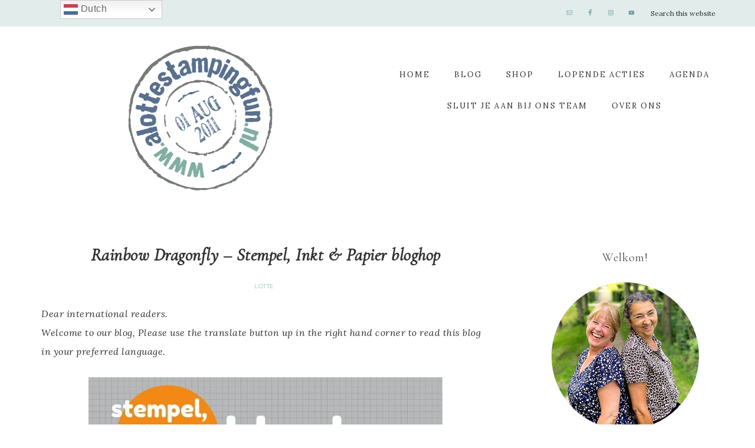

--- FILE ---
content_type: text/html; charset=UTF-8
request_url: https://alottestampingfun.nl/rainbow-dragonfly-stempel-inkt-papier-bloghop/
body_size: 21439
content:
<!DOCTYPE html>
<html lang="en-US">
<head >
<meta charset="UTF-8" />
<meta name="viewport" content="width=device-width, initial-scale=1" />
<meta name='robots' content='index, follow, max-image-preview:large, max-snippet:-1, max-video-preview:-1' />

	<!-- This site is optimized with the Yoast SEO plugin v26.8 - https://yoast.com/product/yoast-seo-wordpress/ -->
	<title>Rainbow Dragonfly - Stempel, Inkt &amp; Papier bloghop &#8211; A Lotte Stamping Fun</title>
	<meta name="description" content="Heel veel beestjes (libelles) voor de bloghop met het thema beestenboel van het Stempel, Inkt &amp; Papier design team" />
	<link rel="canonical" href="https://alottestampingfun.nl/rainbow-dragonfly-stempel-inkt-papier-bloghop/" />
	<meta property="og:locale" content="en_US" />
	<meta property="og:type" content="article" />
	<meta property="og:title" content="Rainbow Dragonfly - Stempel, Inkt &amp; Papier bloghop &#8211; A Lotte Stamping Fun" />
	<meta property="og:description" content="Heel veel beestjes (libelles) voor de bloghop met het thema beestenboel van het Stempel, Inkt &amp; Papier design team" />
	<meta property="og:url" content="https://alottestampingfun.nl/rainbow-dragonfly-stempel-inkt-papier-bloghop/" />
	<meta property="og:site_name" content="A Lotte Stamping Fun" />
	<meta property="article:publisher" content="https://www.facebook.com/ALotteStampingFun/" />
	<meta property="article:published_time" content="2021-02-10T18:30:00+00:00" />
	<meta property="article:modified_time" content="2021-02-10T18:34:41+00:00" />
	<meta property="og:image" content="https://alottestampingfun.nl/wp-content/uploads/2021/02/SIP-2103-bloghop-beestenboel-2.jpg" />
	<meta property="og:image:width" content="1080" />
	<meta property="og:image:height" content="1080" />
	<meta property="og:image:type" content="image/jpeg" />
	<meta name="author" content="Lotte" />
	<meta name="twitter:card" content="summary_large_image" />
	<meta name="twitter:label1" content="Written by" />
	<meta name="twitter:data1" content="Lotte" />
	<meta name="twitter:label2" content="Est. reading time" />
	<meta name="twitter:data2" content="2 minutes" />
	<script type="application/ld+json" class="yoast-schema-graph">{"@context":"https://schema.org","@graph":[{"@type":"Article","@id":"https://alottestampingfun.nl/rainbow-dragonfly-stempel-inkt-papier-bloghop/#article","isPartOf":{"@id":"https://alottestampingfun.nl/rainbow-dragonfly-stempel-inkt-papier-bloghop/"},"author":{"name":"Lotte","@id":"https://alottestampingfun.nl/#/schema/person/297033f9a19d783fb86d03c9ea0c6d5b"},"headline":"Rainbow Dragonfly &#8211; Stempel, Inkt &#038; Papier bloghop","datePublished":"2021-02-10T18:30:00+00:00","dateModified":"2021-02-10T18:34:41+00:00","mainEntityOfPage":{"@id":"https://alottestampingfun.nl/rainbow-dragonfly-stempel-inkt-papier-bloghop/"},"wordCount":348,"commentCount":2,"publisher":{"@id":"https://alottestampingfun.nl/#organization"},"image":{"@id":"https://alottestampingfun.nl/rainbow-dragonfly-stempel-inkt-papier-bloghop/#primaryimage"},"thumbnailUrl":"https://alottestampingfun.nl/wp-content/uploads/2021/02/SIP-2103-bloghop-beestenboel-2.jpg","keywords":["Dragonfly Garden","field of flowers"],"articleSection":["Bloghop","Kaarten"],"inLanguage":"en-US","potentialAction":[{"@type":"CommentAction","name":"Comment","target":["https://alottestampingfun.nl/rainbow-dragonfly-stempel-inkt-papier-bloghop/#respond"]}]},{"@type":"WebPage","@id":"https://alottestampingfun.nl/rainbow-dragonfly-stempel-inkt-papier-bloghop/","url":"https://alottestampingfun.nl/rainbow-dragonfly-stempel-inkt-papier-bloghop/","name":"Rainbow Dragonfly - Stempel, Inkt & Papier bloghop &#8211; A Lotte Stamping Fun","isPartOf":{"@id":"https://alottestampingfun.nl/#website"},"primaryImageOfPage":{"@id":"https://alottestampingfun.nl/rainbow-dragonfly-stempel-inkt-papier-bloghop/#primaryimage"},"image":{"@id":"https://alottestampingfun.nl/rainbow-dragonfly-stempel-inkt-papier-bloghop/#primaryimage"},"thumbnailUrl":"https://alottestampingfun.nl/wp-content/uploads/2021/02/SIP-2103-bloghop-beestenboel-2.jpg","datePublished":"2021-02-10T18:30:00+00:00","dateModified":"2021-02-10T18:34:41+00:00","description":"Heel veel beestjes (libelles) voor de bloghop met het thema beestenboel van het Stempel, Inkt & Papier design team","breadcrumb":{"@id":"https://alottestampingfun.nl/rainbow-dragonfly-stempel-inkt-papier-bloghop/#breadcrumb"},"inLanguage":"en-US","potentialAction":[{"@type":"ReadAction","target":["https://alottestampingfun.nl/rainbow-dragonfly-stempel-inkt-papier-bloghop/"]}]},{"@type":"ImageObject","inLanguage":"en-US","@id":"https://alottestampingfun.nl/rainbow-dragonfly-stempel-inkt-papier-bloghop/#primaryimage","url":"https://alottestampingfun.nl/wp-content/uploads/2021/02/SIP-2103-bloghop-beestenboel-2.jpg","contentUrl":"https://alottestampingfun.nl/wp-content/uploads/2021/02/SIP-2103-bloghop-beestenboel-2.jpg","width":1080,"height":1080},{"@type":"BreadcrumbList","@id":"https://alottestampingfun.nl/rainbow-dragonfly-stempel-inkt-papier-bloghop/#breadcrumb","itemListElement":[{"@type":"ListItem","position":1,"name":"Home","item":"https://alottestampingfun.nl/"},{"@type":"ListItem","position":2,"name":"Rainbow Dragonfly &#8211; Stempel, Inkt &#038; Papier bloghop"}]},{"@type":"WebSite","@id":"https://alottestampingfun.nl/#website","url":"https://alottestampingfun.nl/","name":"A Lotte Stamping Fun","description":"Stampin&#039; Up! producten, workshops in Schiedam en Hillego","publisher":{"@id":"https://alottestampingfun.nl/#organization"},"potentialAction":[{"@type":"SearchAction","target":{"@type":"EntryPoint","urlTemplate":"https://alottestampingfun.nl/?s={search_term_string}"},"query-input":{"@type":"PropertyValueSpecification","valueRequired":true,"valueName":"search_term_string"}}],"inLanguage":"en-US"},{"@type":"Organization","@id":"https://alottestampingfun.nl/#organization","name":"alottestampingfun","url":"https://alottestampingfun.nl/","logo":{"@type":"ImageObject","inLanguage":"en-US","@id":"https://alottestampingfun.nl/#/schema/logo/image/","url":"https://alottestampingfun.nl/wp-content/uploads/2017/05/cropped-A-Lotte-Stamoing-fun_logo-Bermuda-Bay.png","contentUrl":"https://alottestampingfun.nl/wp-content/uploads/2017/05/cropped-A-Lotte-Stamoing-fun_logo-Bermuda-Bay.png","width":476,"height":479,"caption":"alottestampingfun"},"image":{"@id":"https://alottestampingfun.nl/#/schema/logo/image/"},"sameAs":["https://www.facebook.com/ALotteStampingFun/","https://www.instagram.com/alottestampingfun/?hl=nl","https://nl.pinterest.com/ccnw1962/","https://www.youtube.com/channel/UCm6TIUk8xEawu7Z22RuGCsA?view_as=subscriber"]},{"@type":"Person","@id":"https://alottestampingfun.nl/#/schema/person/297033f9a19d783fb86d03c9ea0c6d5b","name":"Lotte","image":{"@type":"ImageObject","inLanguage":"en-US","@id":"https://alottestampingfun.nl/#/schema/person/image/","url":"https://secure.gravatar.com/avatar/d3306e3ac597ec6e4ac70eb3519c6222f2a5eb7a41400ecac6a93d32adf8b4d8?s=96&d=mm&r=g","contentUrl":"https://secure.gravatar.com/avatar/d3306e3ac597ec6e4ac70eb3519c6222f2a5eb7a41400ecac6a93d32adf8b4d8?s=96&d=mm&r=g","caption":"Lotte"},"url":"https://alottestampingfun.nl/author/admin/"}]}</script>
	<!-- / Yoast SEO plugin. -->


<link rel='dns-prefetch' href='//use.fontawesome.com' />
<link rel='dns-prefetch' href='//fonts.googleapis.com' />
<link rel='dns-prefetch' href='//unpkg.com' />
<link rel="alternate" type="application/rss+xml" title="A Lotte Stamping Fun &raquo; Feed" href="https://alottestampingfun.nl/feed/" />
<link rel="alternate" type="application/rss+xml" title="A Lotte Stamping Fun &raquo; Comments Feed" href="https://alottestampingfun.nl/comments/feed/" />
<link rel="alternate" type="application/rss+xml" title="A Lotte Stamping Fun &raquo; Rainbow Dragonfly &#8211; Stempel, Inkt &#038; Papier bloghop Comments Feed" href="https://alottestampingfun.nl/rainbow-dragonfly-stempel-inkt-papier-bloghop/feed/" />
<link rel="alternate" title="oEmbed (JSON)" type="application/json+oembed" href="https://alottestampingfun.nl/wp-json/oembed/1.0/embed?url=https%3A%2F%2Falottestampingfun.nl%2Frainbow-dragonfly-stempel-inkt-papier-bloghop%2F" />
<link rel="alternate" title="oEmbed (XML)" type="text/xml+oembed" href="https://alottestampingfun.nl/wp-json/oembed/1.0/embed?url=https%3A%2F%2Falottestampingfun.nl%2Frainbow-dragonfly-stempel-inkt-papier-bloghop%2F&#038;format=xml" />
		<!-- This site uses the Google Analytics by MonsterInsights plugin v9.11.1 - Using Analytics tracking - https://www.monsterinsights.com/ -->
		<!-- Note: MonsterInsights is not currently configured on this site. The site owner needs to authenticate with Google Analytics in the MonsterInsights settings panel. -->
					<!-- No tracking code set -->
				<!-- / Google Analytics by MonsterInsights -->
		<style id='wp-img-auto-sizes-contain-inline-css' type='text/css'>
img:is([sizes=auto i],[sizes^="auto," i]){contain-intrinsic-size:3000px 1500px}
/*# sourceURL=wp-img-auto-sizes-contain-inline-css */
</style>
<link rel='stylesheet' id='refined-theme-css' href='https://alottestampingfun.nl/wp-content/themes/refined-theme/style.css?ver=1.1.0' type='text/css' media='all' />
<style id='refined-theme-inline-css' type='text/css'>


		a,
		.genesis-nav-menu a:hover, 
		.genesis-nav-menu .current-menu-item > a,
		.entry-title a:hover,
		.content #genesis-responsive-slider h2 a:hover,
		.single-post .entry-content h1,
		.page .entry-content h1,
		.single-post article h3,
		.page article h3,
		.single-post article h4,
		.page article h4,
		.menu-toggle:focus,
		.menu-toggle:hover,
		.sub-menu-toggle:focus,
		.sub-menu-toggle:hover {
			color: #6ea39f;
		}
		
		.woocommerce .woocommerce-message,
		.woocommerce .woocommerce-info {
			border-top-color: #6ea39f !important;
		}
		
		.woocommerce .woocommerce-message::before,
		.woocommerce .woocommerce-info::before,
		.woocommerce div.product p.price,
		.woocommerce div.product span.price,
		.woocommerce ul.products li.product .price,
		.woocommerce form .form-row .required,
		.front-page .icon {
			color: #6ea39f !important;
		}
		
		
		

		.front-page-1 .widget-title,
		.front-page-2 .widget-title,
		.front-page-3 .widget-title,
		.front-page-4 .widget-title,
		.front-page-5 .widget-title,
		.front-page .widget-area h3,
		.site-inner .flexible-widgets .widget:first-child {
			color: #6ea39f !important;
		}
		

		button, input[type="button"],
		input[type="reset"],
		input[type="submit"], .button,
		a.more-link,
		.more-from-category a,
		a.wprm-jump-to-recipe-shortcode,
		.site-wide-cta .enews-widget input[type="submit"]:hover,
		.announcement-widget .enews-widget input[type="submit"]:hover {
			background-color: #6ea39f;
		}
		
		.woocommerce #respond input#submit,
		.woocommerce a.button,
		.woocommerce button.button,
		.woocommerce input.button {
			background-color: #6ea39f !important;
		}
		
		

		button, input[type="button"],
		input[type="reset"],
		input[type="submit"], .button,
		a.more-link,
		.more-from-category a,
		a.wprm-jump-to-recipe-shortcode,
		.site-wide-cta .enews-widget input[type="submit"]:hover,
		.announcement-widget .enews-widget input[type="submit"]:hover {
			border-color: #6ea39f;
		}
		
		.woocommerce #respond input#submit,
		.woocommerce a.button,
		.woocommerce button.button,
		.woocommerce input.button {
			border-color: #6ea39f !important;
		}
		
		

		button, input[type="button"],
		input[type="reset"],
		input[type="submit"], .button,
		a.more-link,
		.more-from-category a,
		a.wprm-jump-to-recipe-shortcode,
		.site-wide-cta .enews-widget input[type="submit"]:hover,
		.announcement-widget .enews-widget input[type="submit"]:hover {
			color: #ffffff;
		}
		
		.woocommerce #respond input#submit,
		.woocommerce a.button,
		.woocommerce button.button,
		.woocommerce input.button {
			color: #ffffff !important;
		}
		
		

		button, input[type="button"]:hover,
		input[type="reset"]:hover,
		input[type="submit"]:hover,
		.button:hover,
		a.more-link:hover,
		.more-from-category a:hover,
		a.wprm-jump-to-recipe-shortcode:hover,
		.site-wide-cta .enews-widget input[type="submit"],
		.announcement-widget .enews-widget input[type="submit"] {
			background-color: #58728e;
		}
		
		.woocommerce #respond input#submit:hover,
		.woocommerce a.button:hover,
		.woocommerce button.button:hover,
		.woocommerce input.button:hover,
		.woocommerce span.onsale {
			background-color: #58728e !important;
		}
		
		

		button, input[type="button"]:hover,
		input[type="reset"]:hover,
		input[type="submit"]:hover,
		.button:hover,
		a.more-link:hover,
		.more-from-category a:hover,
		a.wprm-jump-to-recipe-shortcode:hover,
		.site-wide-cta .enews-widget input[type="submit"],
		.announcement-widget .enews-widget input[type="submit"] {
			border-color: #58728e;
		}
		
		.woocommerce #respond input#submit:hover,
		.woocommerce a.button:hover,
		.woocommerce button.button:hover,
		.woocommerce input.button:hover {
			border-color: #58728e !important;
		}
		
		

		.sidebar .enews-widget,
		.content article .custom-date,
		div.ck_form,
		.single-post .content article .custom-date,
		.after-entry .enews-widget {
			background-color: #e2eceb;
		}
		
		.front-page-1 .featured-content .entry-header,
		.woocommerce div.product .woocommerce-tabs ul.tabs li {
			background-color: #e2eceb !important;
		}
		
		


		.site-footer,
		#flex-footer {
			background-color: #e2eceb;
		}
		
		

		.site-footer,
		#flex-footer,
		.site-footer a,
		#flex-footer .widget-title,
		#flex-footer a {
			color: #333333;
		}
		

		.announcement-widget {
			background-color: #6ea39f;
		}
		

		.announcement-widget {
			color: #ffffff;
		}
		
/*# sourceURL=refined-theme-inline-css */
</style>
<style id='wp-emoji-styles-inline-css' type='text/css'>

	img.wp-smiley, img.emoji {
		display: inline !important;
		border: none !important;
		box-shadow: none !important;
		height: 1em !important;
		width: 1em !important;
		margin: 0 0.07em !important;
		vertical-align: -0.1em !important;
		background: none !important;
		padding: 0 !important;
	}
/*# sourceURL=wp-emoji-styles-inline-css */
</style>
<style id='wp-block-library-inline-css' type='text/css'>
:root{--wp-block-synced-color:#7a00df;--wp-block-synced-color--rgb:122,0,223;--wp-bound-block-color:var(--wp-block-synced-color);--wp-editor-canvas-background:#ddd;--wp-admin-theme-color:#007cba;--wp-admin-theme-color--rgb:0,124,186;--wp-admin-theme-color-darker-10:#006ba1;--wp-admin-theme-color-darker-10--rgb:0,107,160.5;--wp-admin-theme-color-darker-20:#005a87;--wp-admin-theme-color-darker-20--rgb:0,90,135;--wp-admin-border-width-focus:2px}@media (min-resolution:192dpi){:root{--wp-admin-border-width-focus:1.5px}}.wp-element-button{cursor:pointer}:root .has-very-light-gray-background-color{background-color:#eee}:root .has-very-dark-gray-background-color{background-color:#313131}:root .has-very-light-gray-color{color:#eee}:root .has-very-dark-gray-color{color:#313131}:root .has-vivid-green-cyan-to-vivid-cyan-blue-gradient-background{background:linear-gradient(135deg,#00d084,#0693e3)}:root .has-purple-crush-gradient-background{background:linear-gradient(135deg,#34e2e4,#4721fb 50%,#ab1dfe)}:root .has-hazy-dawn-gradient-background{background:linear-gradient(135deg,#faaca8,#dad0ec)}:root .has-subdued-olive-gradient-background{background:linear-gradient(135deg,#fafae1,#67a671)}:root .has-atomic-cream-gradient-background{background:linear-gradient(135deg,#fdd79a,#004a59)}:root .has-nightshade-gradient-background{background:linear-gradient(135deg,#330968,#31cdcf)}:root .has-midnight-gradient-background{background:linear-gradient(135deg,#020381,#2874fc)}:root{--wp--preset--font-size--normal:16px;--wp--preset--font-size--huge:42px}.has-regular-font-size{font-size:1em}.has-larger-font-size{font-size:2.625em}.has-normal-font-size{font-size:var(--wp--preset--font-size--normal)}.has-huge-font-size{font-size:var(--wp--preset--font-size--huge)}.has-text-align-center{text-align:center}.has-text-align-left{text-align:left}.has-text-align-right{text-align:right}.has-fit-text{white-space:nowrap!important}#end-resizable-editor-section{display:none}.aligncenter{clear:both}.items-justified-left{justify-content:flex-start}.items-justified-center{justify-content:center}.items-justified-right{justify-content:flex-end}.items-justified-space-between{justify-content:space-between}.screen-reader-text{border:0;clip-path:inset(50%);height:1px;margin:-1px;overflow:hidden;padding:0;position:absolute;width:1px;word-wrap:normal!important}.screen-reader-text:focus{background-color:#ddd;clip-path:none;color:#444;display:block;font-size:1em;height:auto;left:5px;line-height:normal;padding:15px 23px 14px;text-decoration:none;top:5px;width:auto;z-index:100000}html :where(.has-border-color){border-style:solid}html :where([style*=border-top-color]){border-top-style:solid}html :where([style*=border-right-color]){border-right-style:solid}html :where([style*=border-bottom-color]){border-bottom-style:solid}html :where([style*=border-left-color]){border-left-style:solid}html :where([style*=border-width]){border-style:solid}html :where([style*=border-top-width]){border-top-style:solid}html :where([style*=border-right-width]){border-right-style:solid}html :where([style*=border-bottom-width]){border-bottom-style:solid}html :where([style*=border-left-width]){border-left-style:solid}html :where(img[class*=wp-image-]){height:auto;max-width:100%}:where(figure){margin:0 0 1em}html :where(.is-position-sticky){--wp-admin--admin-bar--position-offset:var(--wp-admin--admin-bar--height,0px)}@media screen and (max-width:600px){html :where(.is-position-sticky){--wp-admin--admin-bar--position-offset:0px}}

/*# sourceURL=wp-block-library-inline-css */
</style><style id='wp-block-heading-inline-css' type='text/css'>
h1:where(.wp-block-heading).has-background,h2:where(.wp-block-heading).has-background,h3:where(.wp-block-heading).has-background,h4:where(.wp-block-heading).has-background,h5:where(.wp-block-heading).has-background,h6:where(.wp-block-heading).has-background{padding:1.25em 2.375em}h1.has-text-align-left[style*=writing-mode]:where([style*=vertical-lr]),h1.has-text-align-right[style*=writing-mode]:where([style*=vertical-rl]),h2.has-text-align-left[style*=writing-mode]:where([style*=vertical-lr]),h2.has-text-align-right[style*=writing-mode]:where([style*=vertical-rl]),h3.has-text-align-left[style*=writing-mode]:where([style*=vertical-lr]),h3.has-text-align-right[style*=writing-mode]:where([style*=vertical-rl]),h4.has-text-align-left[style*=writing-mode]:where([style*=vertical-lr]),h4.has-text-align-right[style*=writing-mode]:where([style*=vertical-rl]),h5.has-text-align-left[style*=writing-mode]:where([style*=vertical-lr]),h5.has-text-align-right[style*=writing-mode]:where([style*=vertical-rl]),h6.has-text-align-left[style*=writing-mode]:where([style*=vertical-lr]),h6.has-text-align-right[style*=writing-mode]:where([style*=vertical-rl]){rotate:180deg}
/*# sourceURL=https://alottestampingfun.nl/wp-includes/blocks/heading/style.min.css */
</style>
<style id='wp-block-image-inline-css' type='text/css'>
.wp-block-image>a,.wp-block-image>figure>a{display:inline-block}.wp-block-image img{box-sizing:border-box;height:auto;max-width:100%;vertical-align:bottom}@media not (prefers-reduced-motion){.wp-block-image img.hide{visibility:hidden}.wp-block-image img.show{animation:show-content-image .4s}}.wp-block-image[style*=border-radius] img,.wp-block-image[style*=border-radius]>a{border-radius:inherit}.wp-block-image.has-custom-border img{box-sizing:border-box}.wp-block-image.aligncenter{text-align:center}.wp-block-image.alignfull>a,.wp-block-image.alignwide>a{width:100%}.wp-block-image.alignfull img,.wp-block-image.alignwide img{height:auto;width:100%}.wp-block-image .aligncenter,.wp-block-image .alignleft,.wp-block-image .alignright,.wp-block-image.aligncenter,.wp-block-image.alignleft,.wp-block-image.alignright{display:table}.wp-block-image .aligncenter>figcaption,.wp-block-image .alignleft>figcaption,.wp-block-image .alignright>figcaption,.wp-block-image.aligncenter>figcaption,.wp-block-image.alignleft>figcaption,.wp-block-image.alignright>figcaption{caption-side:bottom;display:table-caption}.wp-block-image .alignleft{float:left;margin:.5em 1em .5em 0}.wp-block-image .alignright{float:right;margin:.5em 0 .5em 1em}.wp-block-image .aligncenter{margin-left:auto;margin-right:auto}.wp-block-image :where(figcaption){margin-bottom:1em;margin-top:.5em}.wp-block-image.is-style-circle-mask img{border-radius:9999px}@supports ((-webkit-mask-image:none) or (mask-image:none)) or (-webkit-mask-image:none){.wp-block-image.is-style-circle-mask img{border-radius:0;-webkit-mask-image:url('data:image/svg+xml;utf8,<svg viewBox="0 0 100 100" xmlns="http://www.w3.org/2000/svg"><circle cx="50" cy="50" r="50"/></svg>');mask-image:url('data:image/svg+xml;utf8,<svg viewBox="0 0 100 100" xmlns="http://www.w3.org/2000/svg"><circle cx="50" cy="50" r="50"/></svg>');mask-mode:alpha;-webkit-mask-position:center;mask-position:center;-webkit-mask-repeat:no-repeat;mask-repeat:no-repeat;-webkit-mask-size:contain;mask-size:contain}}:root :where(.wp-block-image.is-style-rounded img,.wp-block-image .is-style-rounded img){border-radius:9999px}.wp-block-image figure{margin:0}.wp-lightbox-container{display:flex;flex-direction:column;position:relative}.wp-lightbox-container img{cursor:zoom-in}.wp-lightbox-container img:hover+button{opacity:1}.wp-lightbox-container button{align-items:center;backdrop-filter:blur(16px) saturate(180%);background-color:#5a5a5a40;border:none;border-radius:4px;cursor:zoom-in;display:flex;height:20px;justify-content:center;opacity:0;padding:0;position:absolute;right:16px;text-align:center;top:16px;width:20px;z-index:100}@media not (prefers-reduced-motion){.wp-lightbox-container button{transition:opacity .2s ease}}.wp-lightbox-container button:focus-visible{outline:3px auto #5a5a5a40;outline:3px auto -webkit-focus-ring-color;outline-offset:3px}.wp-lightbox-container button:hover{cursor:pointer;opacity:1}.wp-lightbox-container button:focus{opacity:1}.wp-lightbox-container button:focus,.wp-lightbox-container button:hover,.wp-lightbox-container button:not(:hover):not(:active):not(.has-background){background-color:#5a5a5a40;border:none}.wp-lightbox-overlay{box-sizing:border-box;cursor:zoom-out;height:100vh;left:0;overflow:hidden;position:fixed;top:0;visibility:hidden;width:100%;z-index:100000}.wp-lightbox-overlay .close-button{align-items:center;cursor:pointer;display:flex;justify-content:center;min-height:40px;min-width:40px;padding:0;position:absolute;right:calc(env(safe-area-inset-right) + 16px);top:calc(env(safe-area-inset-top) + 16px);z-index:5000000}.wp-lightbox-overlay .close-button:focus,.wp-lightbox-overlay .close-button:hover,.wp-lightbox-overlay .close-button:not(:hover):not(:active):not(.has-background){background:none;border:none}.wp-lightbox-overlay .lightbox-image-container{height:var(--wp--lightbox-container-height);left:50%;overflow:hidden;position:absolute;top:50%;transform:translate(-50%,-50%);transform-origin:top left;width:var(--wp--lightbox-container-width);z-index:9999999999}.wp-lightbox-overlay .wp-block-image{align-items:center;box-sizing:border-box;display:flex;height:100%;justify-content:center;margin:0;position:relative;transform-origin:0 0;width:100%;z-index:3000000}.wp-lightbox-overlay .wp-block-image img{height:var(--wp--lightbox-image-height);min-height:var(--wp--lightbox-image-height);min-width:var(--wp--lightbox-image-width);width:var(--wp--lightbox-image-width)}.wp-lightbox-overlay .wp-block-image figcaption{display:none}.wp-lightbox-overlay button{background:none;border:none}.wp-lightbox-overlay .scrim{background-color:#fff;height:100%;opacity:.9;position:absolute;width:100%;z-index:2000000}.wp-lightbox-overlay.active{visibility:visible}@media not (prefers-reduced-motion){.wp-lightbox-overlay.active{animation:turn-on-visibility .25s both}.wp-lightbox-overlay.active img{animation:turn-on-visibility .35s both}.wp-lightbox-overlay.show-closing-animation:not(.active){animation:turn-off-visibility .35s both}.wp-lightbox-overlay.show-closing-animation:not(.active) img{animation:turn-off-visibility .25s both}.wp-lightbox-overlay.zoom.active{animation:none;opacity:1;visibility:visible}.wp-lightbox-overlay.zoom.active .lightbox-image-container{animation:lightbox-zoom-in .4s}.wp-lightbox-overlay.zoom.active .lightbox-image-container img{animation:none}.wp-lightbox-overlay.zoom.active .scrim{animation:turn-on-visibility .4s forwards}.wp-lightbox-overlay.zoom.show-closing-animation:not(.active){animation:none}.wp-lightbox-overlay.zoom.show-closing-animation:not(.active) .lightbox-image-container{animation:lightbox-zoom-out .4s}.wp-lightbox-overlay.zoom.show-closing-animation:not(.active) .lightbox-image-container img{animation:none}.wp-lightbox-overlay.zoom.show-closing-animation:not(.active) .scrim{animation:turn-off-visibility .4s forwards}}@keyframes show-content-image{0%{visibility:hidden}99%{visibility:hidden}to{visibility:visible}}@keyframes turn-on-visibility{0%{opacity:0}to{opacity:1}}@keyframes turn-off-visibility{0%{opacity:1;visibility:visible}99%{opacity:0;visibility:visible}to{opacity:0;visibility:hidden}}@keyframes lightbox-zoom-in{0%{transform:translate(calc((-100vw + var(--wp--lightbox-scrollbar-width))/2 + var(--wp--lightbox-initial-left-position)),calc(-50vh + var(--wp--lightbox-initial-top-position))) scale(var(--wp--lightbox-scale))}to{transform:translate(-50%,-50%) scale(1)}}@keyframes lightbox-zoom-out{0%{transform:translate(-50%,-50%) scale(1);visibility:visible}99%{visibility:visible}to{transform:translate(calc((-100vw + var(--wp--lightbox-scrollbar-width))/2 + var(--wp--lightbox-initial-left-position)),calc(-50vh + var(--wp--lightbox-initial-top-position))) scale(var(--wp--lightbox-scale));visibility:hidden}}
/*# sourceURL=https://alottestampingfun.nl/wp-includes/blocks/image/style.min.css */
</style>
<style id='wp-block-paragraph-inline-css' type='text/css'>
.is-small-text{font-size:.875em}.is-regular-text{font-size:1em}.is-large-text{font-size:2.25em}.is-larger-text{font-size:3em}.has-drop-cap:not(:focus):first-letter{float:left;font-size:8.4em;font-style:normal;font-weight:100;line-height:.68;margin:.05em .1em 0 0;text-transform:uppercase}body.rtl .has-drop-cap:not(:focus):first-letter{float:none;margin-left:.1em}p.has-drop-cap.has-background{overflow:hidden}:root :where(p.has-background){padding:1.25em 2.375em}:where(p.has-text-color:not(.has-link-color)) a{color:inherit}p.has-text-align-left[style*="writing-mode:vertical-lr"],p.has-text-align-right[style*="writing-mode:vertical-rl"]{rotate:180deg}
/*# sourceURL=https://alottestampingfun.nl/wp-includes/blocks/paragraph/style.min.css */
</style>
<style id='global-styles-inline-css' type='text/css'>
:root{--wp--preset--aspect-ratio--square: 1;--wp--preset--aspect-ratio--4-3: 4/3;--wp--preset--aspect-ratio--3-4: 3/4;--wp--preset--aspect-ratio--3-2: 3/2;--wp--preset--aspect-ratio--2-3: 2/3;--wp--preset--aspect-ratio--16-9: 16/9;--wp--preset--aspect-ratio--9-16: 9/16;--wp--preset--color--black: #000000;--wp--preset--color--cyan-bluish-gray: #abb8c3;--wp--preset--color--white: #ffffff;--wp--preset--color--pale-pink: #f78da7;--wp--preset--color--vivid-red: #cf2e2e;--wp--preset--color--luminous-vivid-orange: #ff6900;--wp--preset--color--luminous-vivid-amber: #fcb900;--wp--preset--color--light-green-cyan: #7bdcb5;--wp--preset--color--vivid-green-cyan: #00d084;--wp--preset--color--pale-cyan-blue: #8ed1fc;--wp--preset--color--vivid-cyan-blue: #0693e3;--wp--preset--color--vivid-purple: #9b51e0;--wp--preset--gradient--vivid-cyan-blue-to-vivid-purple: linear-gradient(135deg,rgb(6,147,227) 0%,rgb(155,81,224) 100%);--wp--preset--gradient--light-green-cyan-to-vivid-green-cyan: linear-gradient(135deg,rgb(122,220,180) 0%,rgb(0,208,130) 100%);--wp--preset--gradient--luminous-vivid-amber-to-luminous-vivid-orange: linear-gradient(135deg,rgb(252,185,0) 0%,rgb(255,105,0) 100%);--wp--preset--gradient--luminous-vivid-orange-to-vivid-red: linear-gradient(135deg,rgb(255,105,0) 0%,rgb(207,46,46) 100%);--wp--preset--gradient--very-light-gray-to-cyan-bluish-gray: linear-gradient(135deg,rgb(238,238,238) 0%,rgb(169,184,195) 100%);--wp--preset--gradient--cool-to-warm-spectrum: linear-gradient(135deg,rgb(74,234,220) 0%,rgb(151,120,209) 20%,rgb(207,42,186) 40%,rgb(238,44,130) 60%,rgb(251,105,98) 80%,rgb(254,248,76) 100%);--wp--preset--gradient--blush-light-purple: linear-gradient(135deg,rgb(255,206,236) 0%,rgb(152,150,240) 100%);--wp--preset--gradient--blush-bordeaux: linear-gradient(135deg,rgb(254,205,165) 0%,rgb(254,45,45) 50%,rgb(107,0,62) 100%);--wp--preset--gradient--luminous-dusk: linear-gradient(135deg,rgb(255,203,112) 0%,rgb(199,81,192) 50%,rgb(65,88,208) 100%);--wp--preset--gradient--pale-ocean: linear-gradient(135deg,rgb(255,245,203) 0%,rgb(182,227,212) 50%,rgb(51,167,181) 100%);--wp--preset--gradient--electric-grass: linear-gradient(135deg,rgb(202,248,128) 0%,rgb(113,206,126) 100%);--wp--preset--gradient--midnight: linear-gradient(135deg,rgb(2,3,129) 0%,rgb(40,116,252) 100%);--wp--preset--font-size--small: 12px;--wp--preset--font-size--medium: 20px;--wp--preset--font-size--large: 20px;--wp--preset--font-size--x-large: 42px;--wp--preset--font-size--normal: 16px;--wp--preset--font-size--larger: 24px;--wp--preset--spacing--20: 0.44rem;--wp--preset--spacing--30: 0.67rem;--wp--preset--spacing--40: 1rem;--wp--preset--spacing--50: 1.5rem;--wp--preset--spacing--60: 2.25rem;--wp--preset--spacing--70: 3.38rem;--wp--preset--spacing--80: 5.06rem;--wp--preset--shadow--natural: 6px 6px 9px rgba(0, 0, 0, 0.2);--wp--preset--shadow--deep: 12px 12px 50px rgba(0, 0, 0, 0.4);--wp--preset--shadow--sharp: 6px 6px 0px rgba(0, 0, 0, 0.2);--wp--preset--shadow--outlined: 6px 6px 0px -3px rgb(255, 255, 255), 6px 6px rgb(0, 0, 0);--wp--preset--shadow--crisp: 6px 6px 0px rgb(0, 0, 0);}:where(.is-layout-flex){gap: 0.5em;}:where(.is-layout-grid){gap: 0.5em;}body .is-layout-flex{display: flex;}.is-layout-flex{flex-wrap: wrap;align-items: center;}.is-layout-flex > :is(*, div){margin: 0;}body .is-layout-grid{display: grid;}.is-layout-grid > :is(*, div){margin: 0;}:where(.wp-block-columns.is-layout-flex){gap: 2em;}:where(.wp-block-columns.is-layout-grid){gap: 2em;}:where(.wp-block-post-template.is-layout-flex){gap: 1.25em;}:where(.wp-block-post-template.is-layout-grid){gap: 1.25em;}.has-black-color{color: var(--wp--preset--color--black) !important;}.has-cyan-bluish-gray-color{color: var(--wp--preset--color--cyan-bluish-gray) !important;}.has-white-color{color: var(--wp--preset--color--white) !important;}.has-pale-pink-color{color: var(--wp--preset--color--pale-pink) !important;}.has-vivid-red-color{color: var(--wp--preset--color--vivid-red) !important;}.has-luminous-vivid-orange-color{color: var(--wp--preset--color--luminous-vivid-orange) !important;}.has-luminous-vivid-amber-color{color: var(--wp--preset--color--luminous-vivid-amber) !important;}.has-light-green-cyan-color{color: var(--wp--preset--color--light-green-cyan) !important;}.has-vivid-green-cyan-color{color: var(--wp--preset--color--vivid-green-cyan) !important;}.has-pale-cyan-blue-color{color: var(--wp--preset--color--pale-cyan-blue) !important;}.has-vivid-cyan-blue-color{color: var(--wp--preset--color--vivid-cyan-blue) !important;}.has-vivid-purple-color{color: var(--wp--preset--color--vivid-purple) !important;}.has-black-background-color{background-color: var(--wp--preset--color--black) !important;}.has-cyan-bluish-gray-background-color{background-color: var(--wp--preset--color--cyan-bluish-gray) !important;}.has-white-background-color{background-color: var(--wp--preset--color--white) !important;}.has-pale-pink-background-color{background-color: var(--wp--preset--color--pale-pink) !important;}.has-vivid-red-background-color{background-color: var(--wp--preset--color--vivid-red) !important;}.has-luminous-vivid-orange-background-color{background-color: var(--wp--preset--color--luminous-vivid-orange) !important;}.has-luminous-vivid-amber-background-color{background-color: var(--wp--preset--color--luminous-vivid-amber) !important;}.has-light-green-cyan-background-color{background-color: var(--wp--preset--color--light-green-cyan) !important;}.has-vivid-green-cyan-background-color{background-color: var(--wp--preset--color--vivid-green-cyan) !important;}.has-pale-cyan-blue-background-color{background-color: var(--wp--preset--color--pale-cyan-blue) !important;}.has-vivid-cyan-blue-background-color{background-color: var(--wp--preset--color--vivid-cyan-blue) !important;}.has-vivid-purple-background-color{background-color: var(--wp--preset--color--vivid-purple) !important;}.has-black-border-color{border-color: var(--wp--preset--color--black) !important;}.has-cyan-bluish-gray-border-color{border-color: var(--wp--preset--color--cyan-bluish-gray) !important;}.has-white-border-color{border-color: var(--wp--preset--color--white) !important;}.has-pale-pink-border-color{border-color: var(--wp--preset--color--pale-pink) !important;}.has-vivid-red-border-color{border-color: var(--wp--preset--color--vivid-red) !important;}.has-luminous-vivid-orange-border-color{border-color: var(--wp--preset--color--luminous-vivid-orange) !important;}.has-luminous-vivid-amber-border-color{border-color: var(--wp--preset--color--luminous-vivid-amber) !important;}.has-light-green-cyan-border-color{border-color: var(--wp--preset--color--light-green-cyan) !important;}.has-vivid-green-cyan-border-color{border-color: var(--wp--preset--color--vivid-green-cyan) !important;}.has-pale-cyan-blue-border-color{border-color: var(--wp--preset--color--pale-cyan-blue) !important;}.has-vivid-cyan-blue-border-color{border-color: var(--wp--preset--color--vivid-cyan-blue) !important;}.has-vivid-purple-border-color{border-color: var(--wp--preset--color--vivid-purple) !important;}.has-vivid-cyan-blue-to-vivid-purple-gradient-background{background: var(--wp--preset--gradient--vivid-cyan-blue-to-vivid-purple) !important;}.has-light-green-cyan-to-vivid-green-cyan-gradient-background{background: var(--wp--preset--gradient--light-green-cyan-to-vivid-green-cyan) !important;}.has-luminous-vivid-amber-to-luminous-vivid-orange-gradient-background{background: var(--wp--preset--gradient--luminous-vivid-amber-to-luminous-vivid-orange) !important;}.has-luminous-vivid-orange-to-vivid-red-gradient-background{background: var(--wp--preset--gradient--luminous-vivid-orange-to-vivid-red) !important;}.has-very-light-gray-to-cyan-bluish-gray-gradient-background{background: var(--wp--preset--gradient--very-light-gray-to-cyan-bluish-gray) !important;}.has-cool-to-warm-spectrum-gradient-background{background: var(--wp--preset--gradient--cool-to-warm-spectrum) !important;}.has-blush-light-purple-gradient-background{background: var(--wp--preset--gradient--blush-light-purple) !important;}.has-blush-bordeaux-gradient-background{background: var(--wp--preset--gradient--blush-bordeaux) !important;}.has-luminous-dusk-gradient-background{background: var(--wp--preset--gradient--luminous-dusk) !important;}.has-pale-ocean-gradient-background{background: var(--wp--preset--gradient--pale-ocean) !important;}.has-electric-grass-gradient-background{background: var(--wp--preset--gradient--electric-grass) !important;}.has-midnight-gradient-background{background: var(--wp--preset--gradient--midnight) !important;}.has-small-font-size{font-size: var(--wp--preset--font-size--small) !important;}.has-medium-font-size{font-size: var(--wp--preset--font-size--medium) !important;}.has-large-font-size{font-size: var(--wp--preset--font-size--large) !important;}.has-x-large-font-size{font-size: var(--wp--preset--font-size--x-large) !important;}
/*# sourceURL=global-styles-inline-css */
</style>

<style id='classic-theme-styles-inline-css' type='text/css'>
/*! This file is auto-generated */
.wp-block-button__link{color:#fff;background-color:#32373c;border-radius:9999px;box-shadow:none;text-decoration:none;padding:calc(.667em + 2px) calc(1.333em + 2px);font-size:1.125em}.wp-block-file__button{background:#32373c;color:#fff;text-decoration:none}
/*# sourceURL=/wp-includes/css/classic-themes.min.css */
</style>
<link rel='stylesheet' id='apsp-font-opensans-css' href='//fonts.googleapis.com/css?family=Open+Sans&#038;ver=6.9' type='text/css' media='all' />
<link rel='stylesheet' id='apsp-frontend-css-css' href='https://alottestampingfun.nl/wp-content/plugins/accesspress-pinterest/css/frontend.css?ver=3.3.4' type='text/css' media='all' />
<link rel='stylesheet' id='google-font-css' href='//fonts.googleapis.com/css?family=Cormorant+Garamond%3A300%2C300i%2C400%2C400i%7CLora%3A400%2C400i%2C700%2C700i%7CMontserrat%3A100%2C300%2C300i%2C400%2C400i%2C500%2C500i&#038;ver=6.9' type='text/css' media='all' />
<link rel='stylesheet' id='ionicons-css' href='//unpkg.com/ionicons@4.0.0/dist/css/ionicons.min.css?ver=1.1.0' type='text/css' media='all' />
<link rel='stylesheet' id='dashicons-css' href='https://alottestampingfun.nl/wp-includes/css/dashicons.min.css?ver=6.9' type='text/css' media='all' />
<link rel='stylesheet' id='refined-gutenberg-css' href='https://alottestampingfun.nl/wp-content/themes/refined-theme/lib/gutenberg/front-end.css?ver=1.1.0' type='text/css' media='all' />
<link rel='stylesheet' id='simple-social-icons-font-css' href='https://alottestampingfun.nl/wp-content/plugins/simple-social-icons/css/style.css?ver=4.0.0' type='text/css' media='all' />
<script type="text/javascript" src="https://alottestampingfun.nl/wp-includes/js/jquery/jquery.min.js?ver=3.7.1" id="jquery-core-js"></script>
<script type="text/javascript" src="https://alottestampingfun.nl/wp-includes/js/jquery/jquery-migrate.min.js?ver=3.4.1" id="jquery-migrate-js"></script>
<script type="text/javascript" src="https://use.fontawesome.com/releases/v5.15.2/js/all.js" id="font-awesome-js"></script>
<script type="text/javascript" src="https://alottestampingfun.nl/wp-content/themes/refined-theme/js/global.js?ver=1.0.0" id="refined-global-script-js"></script>
<link rel="https://api.w.org/" href="https://alottestampingfun.nl/wp-json/" /><link rel="alternate" title="JSON" type="application/json" href="https://alottestampingfun.nl/wp-json/wp/v2/posts/23205" /><link rel="EditURI" type="application/rsd+xml" title="RSD" href="https://alottestampingfun.nl/xmlrpc.php?rsd" />
<meta name="generator" content="WordPress 6.9" />
<link rel='shortlink' href='https://alottestampingfun.nl/?p=23205' />
<link rel="icon" href="https://alottestampingfun.nl/wp-content/themes/refined-theme/images/favicon.ico" />
<link rel="pingback" href="https://alottestampingfun.nl/xmlrpc.php" />
<style type="text/css">.site-title a { background: url(https://alottestampingfun.nl/wp-content/uploads/2023/06/alottestampingfun-bloglogo.png) no-repeat !important; }</style>
<style type="text/css" id="custom-background-css">
body.custom-background { background-color: #ffffff; }
</style>
			<style type="text/css" id="wp-custom-css">
			.header-image .site-title > a {
	min-height:250px;
	margin-top: 20px;
	margin-bottom: 20px;
}

body {
	font-size: 16px;
}
a:hover {
	color: #e3e5e6;
}

.nav-primary .wrap {
	background-color: #e2eceb;
	max-width: 100% !important;
}

.genesis-nav-menu .widget-area {
	width: 22%;
}
.genesis-nav-menu > .search {
width: 15%;
}

@media screen and (min-width:1025px) {
.header-full-width .title-area {
	width: 50%;
	float: left;
}
.header-image .site-title > a {
	height: 175px;
}
	.site-header .wrap {
		padding: 10px 0px;
	}
}
@media screen and (min-width:960px) and (max-width:1024px) {
.header-full-width .title-area {
	width: 100%;
	max-width: 600px;
}
}

.nav-header-right {
	width: 50% !important;
}
#menu-main-menu {
	margin-top: 20px;
}

.search-form {
    overflow: hidden;
}
.search-form input {
font-size: 12px;
}

@media screen and (min-width:800px) and (max-width:1023px) {
.right-search, .genesis-nav-menu .widget-area, .genesis-nav-menu > .search {
	display: none;
}
}

.genesis-nav-menu {
font-size: 13px;
font-family: 'lora', serif;
}
.genesis-nav-menu .sub-menu {
	background-color: #e2eceb;
}
.genesis-nav-menu .sub-menu a {
font-size: 11px;
font-family: 'lora', serif;
}
.nav-header-right {
	width: 40%;
}

.front-page .site-inner .widget-title {
	color: #333333;
}
@media screen and (min-width: 1200px) {
.site-wide-cta .enews-widget p {
	border-right: 1px solid #333333;
}
}

.front-page-1, .front-page-4, .site-wide-cta {
  background-color: #e2eceb;	
}
.front-page-2 {
	background-color:#ffffff;
}

/*front page widgets*/
span.hp-header {
	font-size: 2em;
}
.about {
	display: -webkit-box;
	display: -ms-flexbox;
	display: flex;
	-webkit-box-align: center;
	    -ms-flex-align: center;
	        align-items: center;
	-webkit-box-pack: space-evenly;
	    -ms-flex-pack: space-evenly;
	        justify-content: space-evenly;
}
.about-image {
	max-width: 400px;
	width: 50%;
	padding: 20px;
}
.about-text {
	font-size: 16px;
	width: 50%;
	padding: 20px;
}

@media screen and (max-width:700px) {
	.about {
		display:block;
	}
	.about-image {
		width: 100%;
		margin-left: auto;
		margin-right: auto;
	}
	.about-text {
		width: 100%;
	}
	.front-page-2 .widget {
		width: 100% !important;
	}
}

.hp-latestblog {
	padding-top: 25%;
}
@media only screen and (max-width: 800px) {
.hp-latestblog {
	padding-top: 0;
}
}

.front-page-1 img, .front-page-2 img, .front-page-3 img, .front-page-4 img {
	padding: 10px;
	background-color: #ffffff;
	outline: 1px solid #58728E;
	outline-offset: -5px;
	box-shadow: 1px 1px 5px 1px #58728E;
}

.front-page .content .entry {
	width:33% !important;
}
.front-page .content .entry:nth-child(1) {
	width: 33% !important;
}
.front-page .entry:nth-of-type(2n+3) {
	margin-left: 0;
}
.front-page .entry:nth-child(1) .custom-date, .refined-blog .custom-date {
    visibility: hidden;
}

@media only screen and (max-width: 960px) {
.front-page .content .entry {
	width:50% !important;
}
.front-page .content .entry:nth-child(1) {
	width: 50% !important;
}
}

@media only screen and (max-width: 750px) {
.category-index .featured-content .entry,
	.refined-blog .content .entry {
		float: none;
		width: 100%;
	}
	.refined-blog .content .entry .entry-image {
	float: none;
	width: 100%;
	max-width: 400px;
	display: block;
	margin-left: auto;
	margin-right: auto;
	}
.refined-blog .content .entry-content {
		float: none;
		width: 100%;
	}
.refined-blog .entry:nth-of-type(2n+3) {
		margin-left: 0;
	}
.refined-blog .custom-date, .refined-blog .entry:nth-child(1) .custom-date {
		visibility: hidden;
	}
.front-page .content .entry {
	width:100% !important;
}
.front-page .content .entry:nth-child(1) {
	width: 100% !important;
}
}


.site-footer {
	background: none;
}

/*sidebar*/
.sb-profile img {
	display:block;
	width: 250px;
	margin: 0 auto;
	border-radius: 50%;
	-moz-border-radius: 50%;
	-webkit-border-radius: 50%;
}
.sb-about {
	font-size: 14px;
}
.host {
	font-weight: bold;
}
.hostess-header {
	text-align:center;
}
.hostess {
	text-align:center;
	font-size: 2em;
	font-weight: bold;
	color: #6EA39F;
}
#search-3 {
  background-color: #e2eceb;
	border: 30px solid #ffffff;
}
.sidebar .enews-widget {
	background-color: #e2eceb;
}
#subscribe-email input {
    width: 100%;
}
#subscribe-submit button {
	float:right;
  color: #ffffff;
	border: 1px solid #6EA39F;
	background-color: #6EA39F;
	font-family: 'Montserrat', sans-serif;
  font-size: 10px;
  font-weight: 400;
  letter-spacing: 2px;
  padding: 14px 44px;
  text-transform: uppercase;
	border-radius:0;
	-moz-border-radius:0;
	-webkit-border-radius:0;
}
#subscribe-submit button:hover {
  color: #ffffff;
	background-color: #58728E;
	border: 1px solid #58728E;
}

/*pages*/
.single-post .entry {
	padding-top: 30px;
}

.page-id-568 .archive-description {
	display:none;
}
.entry-title a {
	 color: #6EA39F;
}
.entry-title a:hover {
	 color: #58728E;
}
.breadcrumb {
	background-color: #ffffff;
	margin-bottom: 25px;
}

/*general*/
.custom-date {
	display:none;
}
.content .wp-block-button .wp-block-button__link {
	color: #ffffff;
	border: 1px solid #6EA39F;
	background-color: #6EA39F;
	font-family: 'Montserrat', sans-serif;
  font-size: 10px;
  font-weight: 400;
  letter-spacing: 2px;
  padding: 14px 44px;
  text-transform: uppercase;
	border-radius:0;
	-moz-border-radius:0;
	-webkit-border-radius:0;
}
.content .wp-block-button .wp-block-button__link:hover {
	color: #ffffff;
	border: 1px solid #58728E;
	background-color: #58728E;
	font-family: 'Montserrat', sans-serif;
  font-size: 10px;
  font-weight: 400;
  letter-spacing: 2px;
  padding: 14px 44px;
  text-transform: uppercase;
	border-radius:0;
	-moz-border-radius:0;
	-webkit-border-radius:0;
}



/*fonts*/
h1, h2, h3, h4, h5, h6 {
	text-transform: none !important;
}
.single-post article h2, .page article h2, .single-post article h3, .page article h3, .single-post article h4, .page article h4, .single-post article h5, .page article h5, .single-post article h6, .page article h6 {
	text-transform: none;
	color: #333333;
	font-family: 'Montserrat', sans-serif;
}
.single-post article h2, .page article h2 {
	font-size: 20px !important;
}
.single-post article h3, .page article h3 {
	font-size: 18px;
}
.single-post article h4, .page article h4 {
	font-size: 16px !important;
	font-style: normal !important;
}
.single-post article h5, .page article h5 {
	font-size: 14px !important;
}

.entry-title, .page-title {
    font-weight: bold;
}

.footer-buttons {
	display: flex;
	flex-wrap: wrap;
	justify-content: space-around;
}

/*footer*/
.disclaimer {
	font-size: 12px;
  max-width: 1200px;	
	margin-left: auto;
	margin-right: auto;
}		</style>
		</head>
<body class="wp-singular post-template-default single single-post postid-23205 single-format-standard custom-background wp-embed-responsive wp-theme-genesis wp-child-theme-refined-theme custom-header header-image header-full-width content-sidebar genesis-breadcrumbs-hidden"><div class="site-container"><nav class="nav-primary" aria-label="Main"><div class="wrap"><ul id="menu-blank" class="menu genesis-nav-menu menu-primary"><li class="right search"><form class="search-form" method="get" action="https://alottestampingfun.nl/" role="search"><input class="search-form-input" type="search" name="s" id="searchform-1" placeholder="Search this website"><input class="search-form-submit" type="submit" value="Search"><meta content="https://alottestampingfun.nl/?s={s}"></form></li><aside class="widget-area"><h2 class="genesis-sidebar-title screen-reader-text">Nav Social Menu</h2><section id="simple-social-icons-2" class="widget simple-social-icons"><div class="widget-wrap"><ul class="alignright"><li class="ssi-email"><a href="mailto:lotte@alottestampingfun.nl" ><svg role="img" class="social-email" aria-labelledby="social-email-2"><title id="social-email-2">Email</title><use xlink:href="https://alottestampingfun.nl/wp-content/plugins/simple-social-icons/symbol-defs.svg#social-email"></use></svg></a></li><li class="ssi-facebook"><a href="https://www.facebook.com/ALotteStampingFun/" target="_blank" rel="noopener noreferrer"><svg role="img" class="social-facebook" aria-labelledby="social-facebook-2"><title id="social-facebook-2">Facebook</title><use xlink:href="https://alottestampingfun.nl/wp-content/plugins/simple-social-icons/symbol-defs.svg#social-facebook"></use></svg></a></li><li class="ssi-instagram"><a href="https://www.instagram.com/alottestampingfun/" target="_blank" rel="noopener noreferrer"><svg role="img" class="social-instagram" aria-labelledby="social-instagram-2"><title id="social-instagram-2">Instagram</title><use xlink:href="https://alottestampingfun.nl/wp-content/plugins/simple-social-icons/symbol-defs.svg#social-instagram"></use></svg></a></li><li class="ssi-youtube"><a href="https://www.youtube.com/channel/UCm6TIUk8xEawu7Z22RuGCsA" target="_blank" rel="noopener noreferrer"><svg role="img" class="social-youtube" aria-labelledby="social-youtube-2"><title id="social-youtube-2">YouTube</title><use xlink:href="https://alottestampingfun.nl/wp-content/plugins/simple-social-icons/symbol-defs.svg#social-youtube"></use></svg></a></li></ul></div></section>
</aside></ul></div></nav><header class="site-header"><div class="wrap"><nav class="nav-header-right"><ul id="menu-main-menu" class="menu genesis-nav-menu"><li id="menu-item-28380" class="menu-item menu-item-type-custom menu-item-object-custom menu-item-home menu-item-28380"><a href="https://alottestampingfun.nl/"><span >Home</span></a></li>
<li id="menu-item-28381" class="menu-item menu-item-type-post_type menu-item-object-page menu-item-28381"><a href="https://alottestampingfun.nl/blog/"><span >Blog</span></a></li>
<li id="menu-item-28379" class="menu-item menu-item-type-post_type menu-item-object-page menu-item-has-children menu-item-28379"><a href="https://alottestampingfun.nl/shop/"><span >Shop</span></a>
<ul class="sub-menu">
	<li id="menu-item-28676" class="menu-item menu-item-type-custom menu-item-object-custom menu-item-28676"><a href="https://shop.alottestampingfun.nl/"><span >Shop Gebruikte Producten</span></a></li>
</ul>
</li>
<li id="menu-item-28378" class="menu-item menu-item-type-post_type menu-item-object-page menu-item-28378"><a href="https://alottestampingfun.nl/lopende-acties/"><span >Lopende Acties</span></a></li>
<li id="menu-item-28377" class="menu-item menu-item-type-post_type menu-item-object-page menu-item-28377"><a href="https://alottestampingfun.nl/agenda/"><span >Agenda</span></a></li>
<li id="menu-item-28375" class="menu-item menu-item-type-post_type menu-item-object-page menu-item-28375"><a href="https://alottestampingfun.nl/sluit-je-aan-bij-ons-team/"><span >Sluit Je Aan Bij Ons Team</span></a></li>
<li id="menu-item-28376" class="menu-item menu-item-type-post_type menu-item-object-page menu-item-has-children menu-item-28376"><a href="https://alottestampingfun.nl/over-ons-3/"><span >Over Ons</span></a>
<ul class="sub-menu">
	<li id="menu-item-28426" class="menu-item menu-item-type-post_type menu-item-object-page menu-item-28426"><a href="https://alottestampingfun.nl/onze-stampin-up-noteringen/"><span >Onze Stampin’ Up! noteringen</span></a></li>
</ul>
</li>
</ul></nav><div class="title-area"><p class="site-title"><a href="https://alottestampingfun.nl/">A Lotte Stamping Fun</a></p></div></div></header><div class="site-inner"><div class="content-sidebar-wrap"><main class="content"><article class="post-23205 post type-post status-publish format-standard has-post-thumbnail category-bloghop category-kaarten tag-dragonfly-garden tag-field-of-flowers entry" aria-label="Rainbow Dragonfly &#8211; Stempel, Inkt &#038; Papier bloghop"><header class="entry-header"><h1 class="entry-title">Rainbow Dragonfly &#8211; Stempel, Inkt &#038; Papier bloghop</h1>
<p class="entry-meta"><span class="entry-author"><a href="https://alottestampingfun.nl/author/admin/" class="entry-author-link" rel="author"><span class="entry-author-name">Lotte</span></a></span></p></header>		<div class="custom-date">
			<span class="my-date-day"><time class="entry-time">10</time></span>
			<span class="my-date-month"><time class="entry-time">Feb</time></span>
		</div>
		<div class="entry-content">
<p><em>Dear international readers.<br>Welcome to our blog, Please use the translate button up in the right hand corner to read this blog in your preferred language.</em></p>



<div class="wp-block-image"><figure class="aligncenter size-large"><a href="https://alottestampingfun.nl/wp-content/uploads/2019/07/SIP_Bloghop_banner.jpg"><img decoding="async" width="600" height="200" src="https://alottestampingfun.nl/wp-content/uploads/2019/07/SIP_Bloghop_banner.jpg" alt="" class="wp-image-4461" srcset="https://alottestampingfun.nl/wp-content/uploads/2019/07/SIP_Bloghop_banner.jpg 600w, https://alottestampingfun.nl/wp-content/uploads/2019/07/SIP_Bloghop_banner-300x100.jpg 300w" sizes="(max-width: 600px) 100vw, 600px" /></a></figure></div>



<p>Stempel, Inkt &amp; Papier is een creatief initiatief  van drie Nederlandse Stampin’Up! Demonstratrices die elke maand een specifiek Stampin’Up! Product centraal zetten in een “Live” workshop programma. In dit programma bieden we ten minste 4 online workshops aan via Facebook Live in een besloten Facebook groep. Dit zijn dus “Live” workshops waarbij jij als kijker meteen met ons mee kan doen of later aan de slag kan gaan.  Je kunt in <a href="https://youtu.be/S897pPFp7oY">DEZE VIDEO</a> bekijken hoe je mee kunt doen aan deze workshops.</p>



<div class="wp-block-image"><figure class="aligncenter size-large"><a href="https://alottestampingfun.nl/wp-content/uploads/2021/02/130674972_10223694838743592_7890327776639172627_n.jpg"><img decoding="async" width="500" height="500" src="https://alottestampingfun.nl/wp-content/uploads/2021/02/130674972_10223694838743592_7890327776639172627_n.jpg" alt="" class="wp-image-23208" srcset="https://alottestampingfun.nl/wp-content/uploads/2021/02/130674972_10223694838743592_7890327776639172627_n.jpg 500w, https://alottestampingfun.nl/wp-content/uploads/2021/02/130674972_10223694838743592_7890327776639172627_n-300x300.jpg 300w, https://alottestampingfun.nl/wp-content/uploads/2021/02/130674972_10223694838743592_7890327776639172627_n-150x150.jpg 150w, https://alottestampingfun.nl/wp-content/uploads/2021/02/130674972_10223694838743592_7890327776639172627_n-85x85.jpg 85w, https://alottestampingfun.nl/wp-content/uploads/2021/02/130674972_10223694838743592_7890327776639172627_n-480x480.jpg 480w, https://alottestampingfun.nl/wp-content/uploads/2021/02/130674972_10223694838743592_7890327776639172627_n-100x100.jpg 100w" sizes="(max-width: 500px) 100vw, 500px" /></a></figure></div>



<p>Wat leuk dat je een kijkje komt nemen bij onze bloghop van het Stempel, Inkt &amp; Papier design team. In de maand maart geven we live workshops rondom het thema beestenboel. Hoe je deel kunt nemen aan deze workshops kun je <a href="https://alottestampingfun.nl/stempel-inkt-en-papier-sip/">hier</a> lezen. Nu geven we je alvast een voorproefje. </p>



<div class="wp-block-image"><figure class="aligncenter size-large"><a href="https://alottestampingfun.nl/wp-content/uploads/2021/02/SIP-2103-bloghop-beestenboel-1.jpg"><img loading="lazy" decoding="async" width="1024" height="1024" src="https://alottestampingfun.nl/wp-content/uploads/2021/02/SIP-2103-bloghop-beestenboel-1-1024x1024.jpg" alt="" class="wp-image-23206" srcset="https://alottestampingfun.nl/wp-content/uploads/2021/02/SIP-2103-bloghop-beestenboel-1-1024x1024.jpg 1024w, https://alottestampingfun.nl/wp-content/uploads/2021/02/SIP-2103-bloghop-beestenboel-1-300x300.jpg 300w, https://alottestampingfun.nl/wp-content/uploads/2021/02/SIP-2103-bloghop-beestenboel-1-150x150.jpg 150w, https://alottestampingfun.nl/wp-content/uploads/2021/02/SIP-2103-bloghop-beestenboel-1-768x768.jpg 768w, https://alottestampingfun.nl/wp-content/uploads/2021/02/SIP-2103-bloghop-beestenboel-1-85x85.jpg 85w, https://alottestampingfun.nl/wp-content/uploads/2021/02/SIP-2103-bloghop-beestenboel-1-980x980.jpg 980w, https://alottestampingfun.nl/wp-content/uploads/2021/02/SIP-2103-bloghop-beestenboel-1-480x480.jpg 480w, https://alottestampingfun.nl/wp-content/uploads/2021/02/SIP-2103-bloghop-beestenboel-1-600x600.jpg 600w, https://alottestampingfun.nl/wp-content/uploads/2021/02/SIP-2103-bloghop-beestenboel-1-100x100.jpg 100w, https://alottestampingfun.nl/wp-content/uploads/2021/02/SIP-2103-bloghop-beestenboel-1.jpg 1080w" sizes="auto, (max-width: 1024px) 100vw, 1024px" /></a></figure></div>



<p>Eerlijk gezegd was dit niet helemaal wat Lotte voor ogen had voor deze bloghop, maar de sneeuw heeft aardig wat roet in het eten gegooid in de planning van haar Stampin&#8217; Up! activiteiten. Dus het is een eenvoudig kaartje geworden, maar met superleuk resultaat. En het zijn met recht een boel beesten!</p>



<div class="wp-block-image"><figure class="aligncenter size-large"><a href="https://alottestampingfun.nl/wp-content/uploads/2021/02/SIP-2103-bloghop-beestenboel-2.jpg"><img loading="lazy" decoding="async" width="1024" height="1024" src="https://alottestampingfun.nl/wp-content/uploads/2021/02/SIP-2103-bloghop-beestenboel-2-1024x1024.jpg" alt="" class="wp-image-23207" srcset="https://alottestampingfun.nl/wp-content/uploads/2021/02/SIP-2103-bloghop-beestenboel-2-1024x1024.jpg 1024w, https://alottestampingfun.nl/wp-content/uploads/2021/02/SIP-2103-bloghop-beestenboel-2-300x300.jpg 300w, https://alottestampingfun.nl/wp-content/uploads/2021/02/SIP-2103-bloghop-beestenboel-2-150x150.jpg 150w, https://alottestampingfun.nl/wp-content/uploads/2021/02/SIP-2103-bloghop-beestenboel-2-768x768.jpg 768w, https://alottestampingfun.nl/wp-content/uploads/2021/02/SIP-2103-bloghop-beestenboel-2-85x85.jpg 85w, https://alottestampingfun.nl/wp-content/uploads/2021/02/SIP-2103-bloghop-beestenboel-2-980x980.jpg 980w, https://alottestampingfun.nl/wp-content/uploads/2021/02/SIP-2103-bloghop-beestenboel-2-480x480.jpg 480w, https://alottestampingfun.nl/wp-content/uploads/2021/02/SIP-2103-bloghop-beestenboel-2-600x600.jpg 600w, https://alottestampingfun.nl/wp-content/uploads/2021/02/SIP-2103-bloghop-beestenboel-2-100x100.jpg 100w, https://alottestampingfun.nl/wp-content/uploads/2021/02/SIP-2103-bloghop-beestenboel-2.jpg 1080w" sizes="auto, (max-width: 1024px) 100vw, 1024px" /></a></figure></div>



<p>De kleine libelle komt uit de stempelset <strong>Field of Flowers</strong>. Hij is net ietsiepietsie kleiner dan de kleine libelle van de <strong>Dragon Fly Pons.</strong> Samen maken ze een mooi geheel. De kleine libelle is gestempeld in wat fellere regenboog kleuren. Collega Brian King heeft een aantal fijne suggesties voor regenboog kleurcombinaties. Van lekker fel tot heel subtiel. Je kunt zijn regenboog suggesties <a href="https://stampwithbrian.com/2020/06/16/stampin-up-rainbow-colors-2/">hier</a> bekijken. Ik koos de felle regenboog. Dat knalt zo lekker van het papier af! In dezelfde kleuren kaartkarton als de inkt ponste ik de kleine libelles uit en bevestigde ze met een dimensional. Zo lijkt het net of ze van de kaart afvliegen.</p>



<h2 class="wp-block-heading">Nog meer beestenboel zien?</h2>



<p>Ook Danielle en Sandra hebben een project gemaakt als opwarmertje voor de live workshops. Klik in de lijst hieronder op hun naam en je wordt vanzelf naar hun website geleid. </p>



<!-- start InLinkz script -->
<script type="text/javascript">
document.write('<scr' + 'ipt type="text/javascript" src="https://www.inlinkz.com/cs.php?id=825724&#038;' + new Date().getTime() + '"><\/script>');
</script>
<!-- end InLinkz script -->



<p>Lieve groetjes,</p>



<figure class="wp-block-image size-large is-resized"><a href="https://alottestampingfun.nl/wp-content/uploads/2021/01/Lotte-en-Melinda_handtekening.jpg"><img loading="lazy" decoding="async" src="https://alottestampingfun.nl/wp-content/uploads/2021/01/Lotte-en-Melinda_handtekening-1024x358.jpg" alt="" class="wp-image-22996" width="256" height="90" srcset="https://alottestampingfun.nl/wp-content/uploads/2021/01/Lotte-en-Melinda_handtekening-1024x358.jpg 1024w, https://alottestampingfun.nl/wp-content/uploads/2021/01/Lotte-en-Melinda_handtekening-300x105.jpg 300w, https://alottestampingfun.nl/wp-content/uploads/2021/01/Lotte-en-Melinda_handtekening-768x269.jpg 768w, https://alottestampingfun.nl/wp-content/uploads/2021/01/Lotte-en-Melinda_handtekening-980x343.jpg 980w, https://alottestampingfun.nl/wp-content/uploads/2021/01/Lotte-en-Melinda_handtekening-480x168.jpg 480w, https://alottestampingfun.nl/wp-content/uploads/2021/01/Lotte-en-Melinda_handtekening-600x210.jpg 600w, https://alottestampingfun.nl/wp-content/uploads/2021/01/Lotte-en-Melinda_handtekening.jpg 1052w" sizes="auto, (max-width: 256px) 100vw, 256px" /></a></figure>



<h2 class="wp-block-heading">Dit zijn de producten die we voor dit project hebben gebruikt:</h2>



<!--------  TAMS Start  ----------><strong> Product List </strong> <br> <table style='border-spacing:0px;border-collapse:colapse;width:715px; border:none;background-color:#fff;'> <tbody> <tr> <td style='vertical-align: top;border:none;' width='140px'> <div class='cell' style='text-align:center; color:#333333;'> <a target="_blank" rel="nofollow noopener" title="Field Of Flowers Photopolymer Stamp Set" href="https://www.stampinup.nl/products/field-of-flowers-photopolymer-stamp-set?dbwsdemoid=5018743"><img decoding="async" width="140" title="Field Of Flowers Photopolymer Stamp Set" alt="Field Of Flowers Photopolymer Stamp Set" class="nopin" src="https://assets.tamsnetwork.com/images/EC042017NF/152589s.jpg"/></a> <div class='desc' style='text-align:center;font-size:16px;line-height:1.4em;'> <div style='text-align:center;line-height:1.4em;font-size:.65em;'> <a target="_blank" class="" style="text-decoration:none;color:#333333;" title="Field Of Flowers Photopolymer Stamp Set" rel="nofollow noopener" href="https://www.stampinup.nl/products/field-of-flowers-photopolymer-stamp-set?dbwsdemoid=5018743">Field Of Flowers Photopolymer Stamp Set</a> </div> <div style='text-align:center;font-size:.65em;line-height:1.4em;'> [<a target="_blank" class="" style="text-decoration:none;display:inline;color:#333333;" title="Field Of Flowers Photopolymer Stamp Set" rel="nofollow noopener" href="https://www.stampinup.nl/products/field-of-flowers-photopolymer-stamp-set?dbwsdemoid=5018743">152589</a>] </div> <div style='text-align:center;line-height:1.6em;text-decoration:none;font-size:.85em;'> € 21,00 </div> </div> </div> </td> <td style='vertical-align: top;border:none;' width='140px'> <div class='cell' style='text-align:center; color:#333333;'> <a target="_blank" rel="nofollow noopener" title="Dragonfly Garden Cling Stamp Set" href="https://www.stampinup.nl/products/stempelset-cling-dragonfly-garden?dbwsdemoid=5018743"><img decoding="async" width="140" title="Dragonfly Garden Cling Stamp Set" alt="Dragonfly Garden Cling Stamp Set" class="nopin" src="https://assets.tamsnetwork.com/images/EC042017NF/154411s.jpg"/></a> <div class='desc' style='text-align:center;font-size:16px;line-height:1.4em;'> <div style='text-align:center;line-height:1.4em;font-size:.65em;'> <a target="_blank" class="" style="text-decoration:none;color:#333333;" title="Dragonfly Garden Cling Stamp Set" rel="nofollow noopener" href="https://www.stampinup.nl/products/stempelset-cling-dragonfly-garden?dbwsdemoid=5018743">Dragonfly Garden Cling Stamp Set</a> </div> <div style='text-align:center;font-size:.65em;line-height:1.4em;'> [<a target="_blank" class="" style="text-decoration:none;display:inline;color:#333333;" title="Dragonfly Garden Cling Stamp Set" rel="nofollow noopener" href="https://www.stampinup.nl/products/stempelset-cling-dragonfly-garden?dbwsdemoid=5018743">154411</a>] </div> <div style='text-align:center;line-height:1.6em;text-decoration:none;font-size:.85em;'> € 28,00 </div> </div> </div> </td> <td style='vertical-align: top;border:none;' width='140px'> <div class='cell' style='text-align:center; color:#333333;'> <a target="_blank" rel="nofollow noopener" title="Poppy Parade Classic Stampin&#39; Pad" href="https://www.stampinup.nl/products/poppy-parade-classic-stampin-pad?dbwsdemoid=5018743"><img decoding="async" width="140" title="Poppy Parade Classic Stampin&#39; Pad" alt="Poppy Parade Classic Stampin&#39; Pad" class="nopin" src="https://assets.tamsnetwork.com/images/EC042017NF/147050s.jpg"/></a> <div class='desc' style='text-align:center;font-size:16px;line-height:1.4em;'> <div style='text-align:center;line-height:1.4em;font-size:.65em;'> <a target="_blank" class="" style="text-decoration:none;color:#333333;" title="Poppy Parade Classic Stampin&#39; Pad" rel="nofollow noopener" href="https://www.stampinup.nl/products/poppy-parade-classic-stampin-pad?dbwsdemoid=5018743">Poppy Parade Classic Stampin&#39; Pad</a> </div> <div style='text-align:center;font-size:.65em;line-height:1.4em;'> [<a target="_blank" class="" style="text-decoration:none;display:inline;color:#333333;" title="Poppy Parade Classic Stampin&#39; Pad" rel="nofollow noopener" href="https://www.stampinup.nl/products/poppy-parade-classic-stampin-pad?dbwsdemoid=5018743">147050</a>] </div> <div style='text-align:center;line-height:1.6em;text-decoration:none;font-size:.85em;'> € 9,00 </div> </div> </div> </td> <td style='vertical-align: top;border:none;' width='140px'> <div class='cell' style='text-align:center; color:#333333;'> <a target="_blank" rel="nofollow noopener" title="Mango Melody Classic Stampin&#39; Pad" href="https://www.stampinup.nl/products/mango-melody-classic-stampin-pad?dbwsdemoid=5018743"><img decoding="async" width="140" title="Mango Melody Classic Stampin&#39; Pad" alt="Mango Melody Classic Stampin&#39; Pad" class="nopin" src="https://assets.tamsnetwork.com/images/EC042017NF/147093s.jpg"/></a> <div class='desc' style='text-align:center;font-size:16px;line-height:1.4em;'> <div style='text-align:center;line-height:1.4em;font-size:.65em;'> <a target="_blank" class="" style="text-decoration:none;color:#333333;" title="Mango Melody Classic Stampin&#39; Pad" rel="nofollow noopener" href="https://www.stampinup.nl/products/mango-melody-classic-stampin-pad?dbwsdemoid=5018743">Mango Melody Classic Stampin&#39; Pad</a> </div> <div style='text-align:center;font-size:.65em;line-height:1.4em;'> [<a target="_blank" class="" style="text-decoration:none;display:inline;color:#333333;" title="Mango Melody Classic Stampin&#39; Pad" rel="nofollow noopener" href="https://www.stampinup.nl/products/mango-melody-classic-stampin-pad?dbwsdemoid=5018743">147093</a>] </div> <div style='text-align:center;line-height:1.6em;text-decoration:none;font-size:.85em;'> € 9,00 </div> </div> </div> </td> <td style='vertical-align: top;border:none;' width='140px'> <div class='cell' style='text-align:center; color:#333333;'> <a target="_blank" rel="nofollow noopener" title="Daffodil Delight Classic Stampin&#39; Pad" href="https://www.stampinup.nl/products/daffodil-delight-classic-stampin-pad?dbwsdemoid=5018743"><img decoding="async" width="140" title="Daffodil Delight Classic Stampin&#39; Pad" alt="Daffodil Delight Classic Stampin&#39; Pad" class="nopin" src="https://assets.tamsnetwork.com/images/EC042017NF/147094s.jpg"/></a> <div class='desc' style='text-align:center;font-size:16px;line-height:1.4em;'> <div style='text-align:center;line-height:1.4em;font-size:.65em;'> <a target="_blank" class="" style="text-decoration:none;color:#333333;" title="Daffodil Delight Classic Stampin&#39; Pad" rel="nofollow noopener" href="https://www.stampinup.nl/products/daffodil-delight-classic-stampin-pad?dbwsdemoid=5018743">Daffodil Delight Classic Stampin&#39; Pad</a> </div> <div style='text-align:center;font-size:.65em;line-height:1.4em;'> [<a target="_blank" class="" style="text-decoration:none;display:inline;color:#333333;" title="Daffodil Delight Classic Stampin&#39; Pad" rel="nofollow noopener" href="https://www.stampinup.nl/products/daffodil-delight-classic-stampin-pad?dbwsdemoid=5018743">147094</a>] </div> <div style='text-align:center;line-height:1.6em;text-decoration:none;font-size:.85em;'> € 9,00 </div> </div> </div> </td> </tr> <tr> <td style='vertical-align: top;border:none;' width='140px'> <div class='cell' style='text-align:center; color:#333333;'> <a target="_blank" rel="nofollow noopener" title="Granny Apple Green Stampin&#39; Pad" href="https://www.stampinup.nl/products/granny-apple-green-classic-stampin-pad?dbwsdemoid=5018743"><img decoding="async" width="140" title="Granny Apple Green Stampin&#39; Pad" alt="Granny Apple Green Stampin&#39; Pad" class="nopin" src="https://assets.tamsnetwork.com/images/EC042017NF/147095s.jpg"/></a> <div class='desc' style='text-align:center;font-size:16px;line-height:1.4em;'> <div style='text-align:center;line-height:1.4em;font-size:.65em;'> <a target="_blank" class="" style="text-decoration:none;color:#333333;" title="Granny Apple Green Stampin&#39; Pad" rel="nofollow noopener" href="https://www.stampinup.nl/products/granny-apple-green-classic-stampin-pad?dbwsdemoid=5018743">Granny Apple Green Stampin&#39; Pad</a> </div> <div style='text-align:center;font-size:.65em;line-height:1.4em;'> [<a target="_blank" class="" style="text-decoration:none;display:inline;color:#333333;" title="Granny Apple Green Stampin&#39; Pad" rel="nofollow noopener" href="https://www.stampinup.nl/products/granny-apple-green-classic-stampin-pad?dbwsdemoid=5018743">147095</a>] </div> <div style='text-align:center;line-height:1.6em;text-decoration:none;font-size:.85em;'> € 9,00 </div> </div> </div> </td> <td style='vertical-align: top;border:none;' width='140px'> <div class='cell' style='text-align:center; color:#333333;'> <a target="_blank" rel="nofollow noopener" title="Pacific Point Classic Stampin&#39; Pad" href="https://www.stampinup.nl/products/pacific-point-classic-stampin-pad?dbwsdemoid=5018743"><img decoding="async" width="140" title="Pacific Point Classic Stampin&#39; Pad" alt="Pacific Point Classic Stampin&#39; Pad" class="nopin" src="https://assets.tamsnetwork.com/images/EC042017NF/147098s.jpg"/></a> <div class='desc' style='text-align:center;font-size:16px;line-height:1.4em;'> <div style='text-align:center;line-height:1.4em;font-size:.65em;'> <a target="_blank" class="" style="text-decoration:none;color:#333333;" title="Pacific Point Classic Stampin&#39; Pad" rel="nofollow noopener" href="https://www.stampinup.nl/products/pacific-point-classic-stampin-pad?dbwsdemoid=5018743">Pacific Point Classic Stampin&#39; Pad</a> </div> <div style='text-align:center;font-size:.65em;line-height:1.4em;'> [<a target="_blank" class="" style="text-decoration:none;display:inline;color:#333333;" title="Pacific Point Classic Stampin&#39; Pad" rel="nofollow noopener" href="https://www.stampinup.nl/products/pacific-point-classic-stampin-pad?dbwsdemoid=5018743">147098</a>] </div> <div style='text-align:center;line-height:1.6em;text-decoration:none;font-size:.85em;'> € 9,00 </div> </div> </div> </td> <td style='vertical-align: top;border:none;' width='140px'> <div class='cell' style='text-align:center; color:#333333;'> <a target="_blank" rel="nofollow noopener" title="Gorgeous Grape Classic Stampin&#39; Pad" href="https://www.stampinup.nl/products/gorgeous-grape-classic-stampin-pad?dbwsdemoid=5018743"><img decoding="async" width="140" title="Gorgeous Grape Classic Stampin&#39; Pad" alt="Gorgeous Grape Classic Stampin&#39; Pad" class="nopin" src="https://assets.tamsnetwork.com/images/EC042017NF/147099s.jpg"/></a> <div class='desc' style='text-align:center;font-size:16px;line-height:1.4em;'> <div style='text-align:center;line-height:1.4em;font-size:.65em;'> <a target="_blank" class="" style="text-decoration:none;color:#333333;" title="Gorgeous Grape Classic Stampin&#39; Pad" rel="nofollow noopener" href="https://www.stampinup.nl/products/gorgeous-grape-classic-stampin-pad?dbwsdemoid=5018743">Gorgeous Grape Classic Stampin&#39; Pad</a> </div> <div style='text-align:center;font-size:.65em;line-height:1.4em;'> [<a target="_blank" class="" style="text-decoration:none;display:inline;color:#333333;" title="Gorgeous Grape Classic Stampin&#39; Pad" rel="nofollow noopener" href="https://www.stampinup.nl/products/gorgeous-grape-classic-stampin-pad?dbwsdemoid=5018743">147099</a>] </div> <div style='text-align:center;line-height:1.6em;text-decoration:none;font-size:.85em;'> € 9,00 </div> </div> </div> </td> <td style='vertical-align: top;border:none;' width='140px'> <div class='cell' style='text-align:center; color:#333333;'> <a target="_blank" rel="nofollow noopener" title="Highland Heather Classic Stampin&#39; Pad" href="https://www.stampinup.nl/products/highland-heather-classic-stampin-pad?dbwsdemoid=5018743"><img decoding="async" width="140" title="Highland Heather Classic Stampin&#39; Pad" alt="Highland Heather Classic Stampin&#39; Pad" class="nopin" src="https://assets.tamsnetwork.com/images/EC042017NF/147103s.jpg"/></a> <div class='desc' style='text-align:center;font-size:16px;line-height:1.4em;'> <div style='text-align:center;line-height:1.4em;font-size:.65em;'> <a target="_blank" class="" style="text-decoration:none;color:#333333;" title="Highland Heather Classic Stampin&#39; Pad" rel="nofollow noopener" href="https://www.stampinup.nl/products/highland-heather-classic-stampin-pad?dbwsdemoid=5018743">Highland Heather Classic Stampin&#39; Pad</a> </div> <div style='text-align:center;font-size:.65em;line-height:1.4em;'> [<a target="_blank" class="" style="text-decoration:none;display:inline;color:#333333;" title="Highland Heather Classic Stampin&#39; Pad" rel="nofollow noopener" href="https://www.stampinup.nl/products/highland-heather-classic-stampin-pad?dbwsdemoid=5018743">147103</a>] </div> <div style='text-align:center;line-height:1.6em;text-decoration:none;font-size:.85em;'> € 9,00 </div> </div> </div> </td> <td style='vertical-align: top;border:none;' width='140px'> <div class='cell' style='text-align:center; color:#333333;'> <a target="_blank" rel="nofollow noopener" title="Tuxedo Black Memento Ink Pad" href="https://www.stampinup.nl/products/tuxedo-black-memento-ink-pad?dbwsdemoid=5018743"><img decoding="async" width="140" title="Tuxedo Black Memento Ink Pad" alt="Tuxedo Black Memento Ink Pad" class="nopin" src="https://assets.tamsnetwork.com/images/EC042017NF/132708s.jpg"/></a> <div class='desc' style='text-align:center;font-size:16px;line-height:1.4em;'> <div style='text-align:center;line-height:1.4em;font-size:.65em;'> <a target="_blank" class="" style="text-decoration:none;color:#333333;" title="Tuxedo Black Memento Ink Pad" rel="nofollow noopener" href="https://www.stampinup.nl/products/tuxedo-black-memento-ink-pad?dbwsdemoid=5018743">Tuxedo Black Memento Ink Pad</a> </div> <div style='text-align:center;font-size:.65em;line-height:1.4em;'> [<a target="_blank" class="" style="text-decoration:none;display:inline;color:#333333;" title="Tuxedo Black Memento Ink Pad" rel="nofollow noopener" href="https://www.stampinup.nl/products/tuxedo-black-memento-ink-pad?dbwsdemoid=5018743">132708</a>] </div> <div style='text-align:center;line-height:1.6em;text-decoration:none;font-size:.85em;'> € 7,50 </div> </div> </div> </td> </tr> <tr> <td style='vertical-align: top;border:none;' width='140px'> <div class='cell' style='text-align:center; color:#333333;'> <a target="_blank" rel="nofollow noopener" title="Basic Black A4 Card Stock" href="https://www.stampinup.nl/products/basic-black-a4-cardstock?dbwsdemoid=5018743"><img decoding="async" width="140" title="Basic Black A4 Card Stock" alt="Basic Black A4 Card Stock" class="nopin" src="https://assets.tamsnetwork.com/images/EC042017NF/121688s.jpg"/></a> <div class='desc' style='text-align:center;font-size:16px;line-height:1.4em;'> <div style='text-align:center;line-height:1.4em;font-size:.65em;'> <a target="_blank" class="" style="text-decoration:none;color:#333333;" title="Basic Black A4 Card Stock" rel="nofollow noopener" href="https://www.stampinup.nl/products/basic-black-a4-cardstock?dbwsdemoid=5018743">Basic Black A4 Card Stock</a> </div> <div style='text-align:center;font-size:.65em;line-height:1.4em;'> [<a target="_blank" class="" style="text-decoration:none;display:inline;color:#333333;" title="Basic Black A4 Card Stock" rel="nofollow noopener" href="https://www.stampinup.nl/products/basic-black-a4-cardstock?dbwsdemoid=5018743">121688</a>] </div> <div style='text-align:center;line-height:1.6em;text-decoration:none;font-size:.85em;'> € 10,50 </div> </div> </div> </td> <td style='vertical-align: top;border:none;' width='140px'> <div class='cell' style='text-align:center; color:#333333;'> <a target="_blank" rel="nofollow noopener" title="Basic White A4 Cardstock" href="https://www.stampinup.nl/products/kaartkarton-a4---basic-white-?dbwsdemoid=5018743"><img decoding="async" width="140" title="Basic White A4 Cardstock" alt="Basic White A4 Cardstock" class="nopin" src="https://assets.tamsnetwork.com/images/EC042017NF/159228s.jpg"/></a> <div class='desc' style='text-align:center;font-size:16px;line-height:1.4em;'> <div style='text-align:center;line-height:1.4em;font-size:.65em;'> <a target="_blank" class="" style="text-decoration:none;color:#333333;" title="Basic White A4 Cardstock" rel="nofollow noopener" href="https://www.stampinup.nl/products/kaartkarton-a4---basic-white-?dbwsdemoid=5018743">Basic White A4 Cardstock</a> </div> <div style='text-align:center;font-size:.65em;line-height:1.4em;'> [<a target="_blank" class="" style="text-decoration:none;display:inline;color:#333333;" title="Basic White A4 Cardstock" rel="nofollow noopener" href="https://www.stampinup.nl/products/kaartkarton-a4---basic-white-?dbwsdemoid=5018743">159228</a>] </div> <div style='text-align:center;line-height:1.6em;text-decoration:none;font-size:.85em;'> € 11,75 </div> </div> </div> </td> <td style='vertical-align: top;border:none;' width='140px'> <div class='cell' style='text-align:center; color:#333333;'> <a target="_blank" rel="nofollow noopener" title="Poppy Parade A4 Cardstock" href="https://www.stampinup.nl/products/poppy-parade-a4-cardstock?dbwsdemoid=5018743"><img decoding="async" width="140" title="Poppy Parade A4 Cardstock" alt="Poppy Parade A4 Cardstock" class="nopin" src="https://assets.tamsnetwork.com/images/EC042017NF/121694s.jpg"/></a> <div class='desc' style='text-align:center;font-size:16px;line-height:1.4em;'> <div style='text-align:center;line-height:1.4em;font-size:.65em;'> <a target="_blank" class="" style="text-decoration:none;color:#333333;" title="Poppy Parade A4 Cardstock" rel="nofollow noopener" href="https://www.stampinup.nl/products/poppy-parade-a4-cardstock?dbwsdemoid=5018743">Poppy Parade A4 Cardstock</a> </div> <div style='text-align:center;font-size:.65em;line-height:1.4em;'> [<a target="_blank" class="" style="text-decoration:none;display:inline;color:#333333;" title="Poppy Parade A4 Cardstock" rel="nofollow noopener" href="https://www.stampinup.nl/products/poppy-parade-a4-cardstock?dbwsdemoid=5018743">121694</a>] </div> <div style='text-align:center;line-height:1.6em;text-decoration:none;font-size:.85em;'> € 10,50 </div> </div> </div> </td> <td style='vertical-align: top;border:none;' width='140px'> <div class='cell' style='text-align:center; color:#333333;'> <a target="_blank" rel="nofollow noopener" title="Mango Melody A4 Cardstock" href="https://www.stampinup.nl/products/mango-melody-a4-cardstock?dbwsdemoid=5018743"><img decoding="async" width="140" title="Mango Melody A4 Cardstock" alt="Mango Melody A4 Cardstock" class="nopin" src="https://assets.tamsnetwork.com/images/EC042017NF/147013s.jpg"/></a> <div class='desc' style='text-align:center;font-size:16px;line-height:1.4em;'> <div style='text-align:center;line-height:1.4em;font-size:.65em;'> <a target="_blank" class="" style="text-decoration:none;color:#333333;" title="Mango Melody A4 Cardstock" rel="nofollow noopener" href="https://www.stampinup.nl/products/mango-melody-a4-cardstock?dbwsdemoid=5018743">Mango Melody A4 Cardstock</a> </div> <div style='text-align:center;font-size:.65em;line-height:1.4em;'> [<a target="_blank" class="" style="text-decoration:none;display:inline;color:#333333;" title="Mango Melody A4 Cardstock" rel="nofollow noopener" href="https://www.stampinup.nl/products/mango-melody-a4-cardstock?dbwsdemoid=5018743">147013</a>] </div> <div style='text-align:center;line-height:1.6em;text-decoration:none;font-size:.85em;'> € 10,50 </div> </div> </div> </td> <td style='vertical-align: top;border:none;' width='140px'> <div class='cell' style='text-align:center; color:#333333;'> <a target="_blank" rel="nofollow noopener" title="Daffodil Delight A4 Card Stock" href="https://www.stampinup.nl/products/daffodil-delight-a4-cardstock?dbwsdemoid=5018743"><img decoding="async" width="140" title="Daffodil Delight A4 Card Stock" alt="Daffodil Delight A4 Card Stock" class="nopin" src="https://assets.tamsnetwork.com/images/EC042017NF/121680s.jpg"/></a> <div class='desc' style='text-align:center;font-size:16px;line-height:1.4em;'> <div style='text-align:center;line-height:1.4em;font-size:.65em;'> <a target="_blank" class="" style="text-decoration:none;color:#333333;" title="Daffodil Delight A4 Card Stock" rel="nofollow noopener" href="https://www.stampinup.nl/products/daffodil-delight-a4-cardstock?dbwsdemoid=5018743">Daffodil Delight A4 Card Stock</a> </div> <div style='text-align:center;font-size:.65em;line-height:1.4em;'> [<a target="_blank" class="" style="text-decoration:none;display:inline;color:#333333;" title="Daffodil Delight A4 Card Stock" rel="nofollow noopener" href="https://www.stampinup.nl/products/daffodil-delight-a4-cardstock?dbwsdemoid=5018743">121680</a>] </div> <div style='text-align:center;line-height:1.6em;text-decoration:none;font-size:.85em;'> € 10,50 </div> </div> </div> </td> </tr> <tr> <td style='vertical-align: top;border:none;' width='140px'> <div class='cell' style='text-align:center; color:#333333;'> <a target="_blank" rel="nofollow noopener" title="Granny Apple Green A4 Cardstock" href="https://www.stampinup.nl/products/granny-apple-green-a4-cardstock?dbwsdemoid=5018743"><img decoding="async" width="140" title="Granny Apple Green A4 Cardstock" alt="Granny Apple Green A4 Cardstock" class="nopin" src="https://assets.tamsnetwork.com/images/EC042017NF/147014s.jpg"/></a> <div class='desc' style='text-align:center;font-size:16px;line-height:1.4em;'> <div style='text-align:center;line-height:1.4em;font-size:.65em;'> <a target="_blank" class="" style="text-decoration:none;color:#333333;" title="Granny Apple Green A4 Cardstock" rel="nofollow noopener" href="https://www.stampinup.nl/products/granny-apple-green-a4-cardstock?dbwsdemoid=5018743">Granny Apple Green A4 Cardstock</a> </div> <div style='text-align:center;font-size:.65em;line-height:1.4em;'> [<a target="_blank" class="" style="text-decoration:none;display:inline;color:#333333;" title="Granny Apple Green A4 Cardstock" rel="nofollow noopener" href="https://www.stampinup.nl/products/granny-apple-green-a4-cardstock?dbwsdemoid=5018743">147014</a>] </div> <div style='text-align:center;line-height:1.6em;text-decoration:none;font-size:.85em;'> € 10,50 </div> </div> </div> </td> <td style='vertical-align: top;border:none;' width='140px'> <div class='cell' style='text-align:center; color:#333333;'> <a target="_blank" rel="nofollow noopener" title="Pacific Point A4 Card Stock" href="https://www.stampinup.nl/products/pacific-point-a4-cardstock?dbwsdemoid=5018743"><img decoding="async" width="140" title="Pacific Point A4 Card Stock" alt="Pacific Point A4 Card Stock" class="nopin" src="https://assets.tamsnetwork.com/images/EC042017NF/116202s.jpg"/></a> <div class='desc' style='text-align:center;font-size:16px;line-height:1.4em;'> <div style='text-align:center;line-height:1.4em;font-size:.65em;'> <a target="_blank" class="" style="text-decoration:none;color:#333333;" title="Pacific Point A4 Card Stock" rel="nofollow noopener" href="https://www.stampinup.nl/products/pacific-point-a4-cardstock?dbwsdemoid=5018743">Pacific Point A4 Card Stock</a> </div> <div style='text-align:center;font-size:.65em;line-height:1.4em;'> [<a target="_blank" class="" style="text-decoration:none;display:inline;color:#333333;" title="Pacific Point A4 Card Stock" rel="nofollow noopener" href="https://www.stampinup.nl/products/pacific-point-a4-cardstock?dbwsdemoid=5018743">116202</a>] </div> <div style='text-align:center;line-height:1.6em;text-decoration:none;font-size:.85em;'> € 10,50 </div> </div> </div> </td> <td style='vertical-align: top;border:none;' width='140px'> <div class='cell' style='text-align:center; color:#333333;'> <a target="_blank" rel="nofollow noopener" title="Gorgeous Grape A4 Cardstock" href="https://www.stampinup.nl/products/gorgeous-grape-a4-cardstock?dbwsdemoid=5018743"><img decoding="async" width="140" title="Gorgeous Grape A4 Cardstock" alt="Gorgeous Grape A4 Cardstock" class="nopin" src="https://assets.tamsnetwork.com/images/EC042017NF/147011s.jpg"/></a> <div class='desc' style='text-align:center;font-size:16px;line-height:1.4em;'> <div style='text-align:center;line-height:1.4em;font-size:.65em;'> <a target="_blank" class="" style="text-decoration:none;color:#333333;" title="Gorgeous Grape A4 Cardstock" rel="nofollow noopener" href="https://www.stampinup.nl/products/gorgeous-grape-a4-cardstock?dbwsdemoid=5018743">Gorgeous Grape A4 Cardstock</a> </div> <div style='text-align:center;font-size:.65em;line-height:1.4em;'> [<a target="_blank" class="" style="text-decoration:none;display:inline;color:#333333;" title="Gorgeous Grape A4 Cardstock" rel="nofollow noopener" href="https://www.stampinup.nl/products/gorgeous-grape-a4-cardstock?dbwsdemoid=5018743">147011</a>] </div> <div style='text-align:center;line-height:1.6em;text-decoration:none;font-size:.85em;'> € 10,50 </div> </div> </div> </td> <td style='vertical-align: top;border:none;' width='140px'> <div class='cell' style='text-align:center; color:#333333;'> <a target="_blank" rel="nofollow noopener" title="Highland Heather A4 Cardstock" href="https://www.stampinup.nl/products/highland-heather-a4-cardstock?dbwsdemoid=5018743"><img decoding="async" width="140" title="Highland Heather A4 Cardstock" alt="Highland Heather A4 Cardstock" class="nopin" src="https://assets.tamsnetwork.com/images/EC042017NF/147010s.jpg"/></a> <div class='desc' style='text-align:center;font-size:16px;line-height:1.4em;'> <div style='text-align:center;line-height:1.4em;font-size:.65em;'> <a target="_blank" class="" style="text-decoration:none;color:#333333;" title="Highland Heather A4 Cardstock" rel="nofollow noopener" href="https://www.stampinup.nl/products/highland-heather-a4-cardstock?dbwsdemoid=5018743">Highland Heather A4 Cardstock</a> </div> <div style='text-align:center;font-size:.65em;line-height:1.4em;'> [<a target="_blank" class="" style="text-decoration:none;display:inline;color:#333333;" title="Highland Heather A4 Cardstock" rel="nofollow noopener" href="https://www.stampinup.nl/products/highland-heather-a4-cardstock?dbwsdemoid=5018743">147010</a>] </div> <div style='text-align:center;line-height:1.6em;text-decoration:none;font-size:.85em;'> € 10,50 </div> </div> </div> </td> <td style='vertical-align: top;border:none;' width='140px'> <div class='cell' style='text-align:center; color:#333333;'> <a target="_blank" rel="nofollow noopener" title="Dragonflies Punch" href="https://www.stampinup.nl/products/dragonflies-punch?dbwsdemoid=5018743"><img decoding="async" width="140" title="Dragonflies Punch" alt="Dragonflies Punch" class="nopin" src="https://assets.tamsnetwork.com/images/EC042017NF/154240s.jpg"/></a> <div class='desc' style='text-align:center;font-size:16px;line-height:1.4em;'> <div style='text-align:center;line-height:1.4em;font-size:.65em;'> <a target="_blank" class="" style="text-decoration:none;color:#333333;" title="Dragonflies Punch" rel="nofollow noopener" href="https://www.stampinup.nl/products/dragonflies-punch?dbwsdemoid=5018743">Dragonflies Punch</a> </div> <div style='text-align:center;font-size:.65em;line-height:1.4em;'> [<a target="_blank" class="" style="text-decoration:none;display:inline;color:#333333;" title="Dragonflies Punch" rel="nofollow noopener" href="https://www.stampinup.nl/products/dragonflies-punch?dbwsdemoid=5018743">154240</a>] </div> <div style='text-align:center;line-height:1.6em;text-decoration:none;font-size:.85em;'> € 22,00 </div> </div> </div> </td> </tr> <tr> <td style='vertical-align: top;border:none;' width='140px'> <div class='cell' style='text-align:center; color:#333333;'> <a target="_blank" rel="nofollow noopener" title="Dragonfly Garden Bundle (English)" href="https://www.stampinup.nl/products/dragonfly-garden-productpakket-(engels)?dbwsdemoid=5018743"><img decoding="async" width="140" title="Dragonfly Garden Bundle (English)" alt="Dragonfly Garden Bundle (English)" class="nopin" src="https://assets.tamsnetwork.com/images/EC042017NF/156224s.jpg"/></a> <div class='desc' style='text-align:center;font-size:16px;line-height:1.4em;'> <div style='text-align:center;line-height:1.4em;font-size:.65em;'> <a target="_blank" class="" style="text-decoration:none;color:#333333;" title="Dragonfly Garden Bundle (English)" rel="nofollow noopener" href="https://www.stampinup.nl/products/dragonfly-garden-productpakket-(engels)?dbwsdemoid=5018743">Dragonfly Garden Bundle (English)</a> </div> <div style='text-align:center;font-size:.65em;line-height:1.4em;'> [<a target="_blank" class="" style="text-decoration:none;display:inline;color:#333333;" title="Dragonfly Garden Bundle (English)" rel="nofollow noopener" href="https://www.stampinup.nl/products/dragonfly-garden-productpakket-(engels)?dbwsdemoid=5018743">156224</a>] </div> <div style='text-align:center;line-height:1.6em;text-decoration:none;font-size:.85em;'> € 45,00 </div> </div> </div> </td> </tr> </tbody> </table><!--------  TAMS End  ---------->



<h2 class="wp-block-heading">En deze producten gebruiken we altijd</h2>



<!--------  TAMS Start  ----------><strong> Product List </strong> <br> <table style='border-spacing:0px;border-collapse:colapse;width:515px; border:none;background-color:#fff;'> <tbody> <tr> <td style='vertical-align: top;border:none;' width='100px'> <div class='cell' style='text-align:center; color:#333333;'> <a target="_blank" rel="nofollow noopener" title="Paper Trimmer" href="https://www.stampinup.nl/products/paper-trimmer?dbwsdemoid=5018743"><img decoding="async" width="100" title="Paper Trimmer" alt="Paper Trimmer" class="nopin" src="https://assets.tamsnetwork.com/images/EC042017NF/152392s.jpg"/></a> <div class='desc' style='text-align:center;font-size:16px;line-height:1.4em;'> <div style='text-align:center;line-height:1.4em;font-size:.65em;'> <a target="_blank" class="" style="text-decoration:none;color:#333333;" title="Paper Trimmer" rel="nofollow noopener" href="https://www.stampinup.nl/products/paper-trimmer?dbwsdemoid=5018743">Paper Trimmer</a> </div> <div style='text-align:center;font-size:.65em;line-height:1.4em;'> [<a target="_blank" class="" style="text-decoration:none;display:inline;color:#333333;" title="Paper Trimmer" rel="nofollow noopener" href="https://www.stampinup.nl/products/paper-trimmer?dbwsdemoid=5018743">152392</a>] </div> <div style='text-align:center;line-height:1.6em;text-decoration:none;font-size:.85em;'> € 31,00 </div> </div> </div> </td> <td style='vertical-align: top;border:none;' width='100px'> <div class='cell' style='text-align:center; color:#333333;'> <a target="_blank" rel="nofollow noopener" title="Paper Snips" href="https://www.stampinup.nl/products/paper-snips-scissors?dbwsdemoid=5018743"><img decoding="async" width="100" title="Paper Snips" alt="Paper Snips" class="nopin" src="https://assets.tamsnetwork.com/images/EC042017NF/103579s.jpg"/></a> <div class='desc' style='text-align:center;font-size:16px;line-height:1.4em;'> <div style='text-align:center;line-height:1.4em;font-size:.65em;'> <a target="_blank" class="" style="text-decoration:none;color:#333333;" title="Paper Snips" rel="nofollow noopener" href="https://www.stampinup.nl/products/paper-snips-scissors?dbwsdemoid=5018743">Paper Snips</a> </div> <div style='text-align:center;font-size:.65em;line-height:1.4em;'> [<a target="_blank" class="" style="text-decoration:none;display:inline;color:#333333;" title="Paper Snips" rel="nofollow noopener" href="https://www.stampinup.nl/products/paper-snips-scissors?dbwsdemoid=5018743">103579</a>] </div> <div style='text-align:center;line-height:1.6em;text-decoration:none;font-size:.85em;'> € 13,50 </div> </div> </div> </td> <td style='vertical-align: top;border:none;' width='100px'> <div class='cell' style='text-align:center; color:#333333;'> <a target="_blank" rel="nofollow noopener" title="Stampin&#39; Pierce Mat" href="https://www.stampinup.nl/products/stampin-pierce-mat?dbwsdemoid=5018743"><img decoding="async" width="100" title="Stampin&#39; Pierce Mat" alt="Stampin&#39; Pierce Mat" class="nopin" src="https://assets.tamsnetwork.com/images/EC042017NF/126199s.jpg"/></a> <div class='desc' style='text-align:center;font-size:16px;line-height:1.4em;'> <div style='text-align:center;line-height:1.4em;font-size:.65em;'> <a target="_blank" class="" style="text-decoration:none;color:#333333;" title="Stampin&#39; Pierce Mat" rel="nofollow noopener" href="https://www.stampinup.nl/products/stampin-pierce-mat?dbwsdemoid=5018743">Stampin&#39; Pierce Mat</a> </div> <div style='text-align:center;font-size:.65em;line-height:1.4em;'> [<a target="_blank" class="" style="text-decoration:none;display:inline;color:#333333;" title="Stampin&#39; Pierce Mat" rel="nofollow noopener" href="https://www.stampinup.nl/products/stampin-pierce-mat?dbwsdemoid=5018743">126199</a>] </div> <div style='text-align:center;line-height:1.6em;text-decoration:none;font-size:.85em;'> € 6,25 </div> </div> </div> </td> <td style='vertical-align: top;border:none;' width='100px'> <div class='cell' style='text-align:center; color:#333333;'> <a target="_blank" rel="nofollow noopener" title="Take Your Pick" href="https://www.stampinup.nl/products/take-your-pick?dbwsdemoid=5018743"><img decoding="async" width="100" title="Take Your Pick" alt="Take Your Pick" class="nopin" src="https://assets.tamsnetwork.com/images/EC042017NF/144107s.jpg"/></a> <div class='desc' style='text-align:center;font-size:16px;line-height:1.4em;'> <div style='text-align:center;line-height:1.4em;font-size:.65em;'> <a target="_blank" class="" style="text-decoration:none;color:#333333;" title="Take Your Pick" rel="nofollow noopener" href="https://www.stampinup.nl/products/take-your-pick?dbwsdemoid=5018743">Take Your Pick</a> </div> <div style='text-align:center;font-size:.65em;line-height:1.4em;'> [<a target="_blank" class="" style="text-decoration:none;display:inline;color:#333333;" title="Take Your Pick" rel="nofollow noopener" href="https://www.stampinup.nl/products/take-your-pick?dbwsdemoid=5018743">144107</a>] </div> <div style='text-align:center;line-height:1.6em;text-decoration:none;font-size:.85em;'> € 12,25 </div> </div> </div> </td> <td style='vertical-align: top;border:none;' width='100px'> <div class='cell' style='text-align:center; color:#333333;'> <a target="_blank" rel="nofollow noopener" title="Stampin&#39; Cut &amp; Emboss Machine" href="https://www.stampinup.nl/products/stampin-cut-emboss-machine?dbwsdemoid=5018743"><img decoding="async" width="100" title="Stampin&#39; Cut &amp; Emboss Machine" alt="Stampin&#39; Cut &amp; Emboss Machine" class="nopin" src="https://assets.tamsnetwork.com/images/EC042017NF/149653s.jpg"/></a> <div class='desc' style='text-align:center;font-size:16px;line-height:1.4em;'> <div style='text-align:center;line-height:1.4em;font-size:.65em;'> <a target="_blank" class="" style="text-decoration:none;color:#333333;" title="Stampin&#39; Cut &amp; Emboss Machine" rel="nofollow noopener" href="https://www.stampinup.nl/products/stampin-cut-emboss-machine?dbwsdemoid=5018743">Stampin&#39; Cut &amp; Emboss Machine</a> </div> <div style='text-align:center;font-size:.65em;line-height:1.4em;'> [<a target="_blank" class="" style="text-decoration:none;display:inline;color:#333333;" title="Stampin&#39; Cut &amp; Emboss Machine" rel="nofollow noopener" href="https://www.stampinup.nl/products/stampin-cut-emboss-machine?dbwsdemoid=5018743">149653</a>] </div> <div style='text-align:center;line-height:1.6em;text-decoration:none;font-size:.85em;'> € 152,00 </div> </div> </div> </td> </tr> <tr> <td style='vertical-align: top;border:none;' width='100px'> <div class='cell' style='text-align:center; color:#333333;'> <a target="_blank" rel="nofollow noopener" title="Multipurpose Liquid Glue" href="https://www.stampinup.nl/products/?dbwsdemoid=5018743"><img decoding="async" width="100" title="Multipurpose Liquid Glue" alt="Multipurpose Liquid Glue" class="nopin" src="https://assets.tamsnetwork.com/images/EC042017NF/110755s.jpg"/></a> <div class='desc' style='text-align:center;font-size:16px;line-height:1.4em;'> <div style='text-align:center;line-height:1.4em;font-size:.65em;'> <a target="_blank" class="" style="text-decoration:none;color:#333333;" title="Multipurpose Liquid Glue" rel="nofollow noopener" href="https://www.stampinup.nl/products/?dbwsdemoid=5018743">Multipurpose Liquid Glue</a> </div> <div style='text-align:center;font-size:.65em;line-height:1.4em;'> [<a target="_blank" class="" style="text-decoration:none;display:inline;color:#333333;" title="Multipurpose Liquid Glue" rel="nofollow noopener" href="https://www.stampinup.nl/products/?dbwsdemoid=5018743">110755</a>] </div> <div style='text-align:center;line-height:1.6em;text-decoration:none;font-size:.85em;'> € 5,00 </div> </div> </div> </td> <td style='vertical-align: top;border:none;' width='100px'> <div class='cell' style='text-align:center; color:#333333;'> <a target="_blank" rel="nofollow noopener" title="Stampin&#39; Dimensionals" href="https://www.stampinup.nl/products/stampin-dimensionals?dbwsdemoid=5018743"><img decoding="async" width="100" title="Stampin&#39; Dimensionals" alt="Stampin&#39; Dimensionals" class="nopin" src="https://assets.tamsnetwork.com/images/EC042017NF/104430s.jpg"/></a> <div class='desc' style='text-align:center;font-size:16px;line-height:1.4em;'> <div style='text-align:center;line-height:1.4em;font-size:.65em;'> <a target="_blank" class="" style="text-decoration:none;color:#333333;" title="Stampin&#39; Dimensionals" rel="nofollow noopener" href="https://www.stampinup.nl/products/stampin-dimensionals?dbwsdemoid=5018743">Stampin&#39; Dimensionals</a> </div> <div style='text-align:center;font-size:.65em;line-height:1.4em;'> [<a target="_blank" class="" style="text-decoration:none;display:inline;color:#333333;" title="Stampin&#39; Dimensionals" rel="nofollow noopener" href="https://www.stampinup.nl/products/stampin-dimensionals?dbwsdemoid=5018743">104430</a>] </div> <div style='text-align:center;line-height:1.6em;text-decoration:none;font-size:.85em;'> € 5,25 </div> </div> </div> </td> <td style='vertical-align: top;border:none;' width='100px'> <div class='cell' style='text-align:center; color:#333333;'> <a target="_blank" rel="nofollow noopener" title="Mini Stampin&#39; Dimensionals" href="https://www.stampinup.nl/products/mini-stampin-dimensionals?dbwsdemoid=5018743"><img decoding="async" width="100" title="Mini Stampin&#39; Dimensionals" alt="Mini Stampin&#39; Dimensionals" class="nopin" src="https://assets.tamsnetwork.com/images/EC042017NF/144108s.jpg"/></a> <div class='desc' style='text-align:center;font-size:16px;line-height:1.4em;'> <div style='text-align:center;line-height:1.4em;font-size:.65em;'> <a target="_blank" class="" style="text-decoration:none;color:#333333;" title="Mini Stampin&#39; Dimensionals" rel="nofollow noopener" href="https://www.stampinup.nl/products/mini-stampin-dimensionals?dbwsdemoid=5018743">Mini Stampin&#39; Dimensionals</a> </div> <div style='text-align:center;font-size:.65em;line-height:1.4em;'> [<a target="_blank" class="" style="text-decoration:none;display:inline;color:#333333;" title="Mini Stampin&#39; Dimensionals" rel="nofollow noopener" href="https://www.stampinup.nl/products/mini-stampin-dimensionals?dbwsdemoid=5018743">144108</a>] </div> <div style='text-align:center;line-height:1.6em;text-decoration:none;font-size:.85em;'> € 5,25 </div> </div> </div> </td> <td style='vertical-align: top;border:none;' width='100px'> <div class='cell' style='text-align:center; color:#333333;'> <a target="_blank" rel="nofollow noopener" title="Tear &amp; Tape Adhesive" href="https://www.stampinup.nl/products/tear-tape-adhesive?dbwsdemoid=5018743"><img decoding="async" width="100" title="Tear &amp; Tape Adhesive" alt="Tear &amp; Tape Adhesive" class="nopin" src="https://assets.tamsnetwork.com/images/EC042017NF/138995s.jpg"/></a> <div class='desc' style='text-align:center;font-size:16px;line-height:1.4em;'> <div style='text-align:center;line-height:1.4em;font-size:.65em;'> <a target="_blank" class="" style="text-decoration:none;color:#333333;" title="Tear &amp; Tape Adhesive" rel="nofollow noopener" href="https://www.stampinup.nl/products/tear-tape-adhesive?dbwsdemoid=5018743">Tear &amp; Tape Adhesive</a> </div> <div style='text-align:center;font-size:.65em;line-height:1.4em;'> [<a target="_blank" class="" style="text-decoration:none;display:inline;color:#333333;" title="Tear &amp; Tape Adhesive" rel="nofollow noopener" href="https://www.stampinup.nl/products/tear-tape-adhesive?dbwsdemoid=5018743">138995</a>] </div> <div style='text-align:center;line-height:1.6em;text-decoration:none;font-size:.85em;'> € 8,50 </div> </div> </div> </td> <td style='vertical-align: top;border:none;' width='100px'> <div class='cell' style='text-align:center; color:#333333;'> <a target="_blank" rel="nofollow noopener" title="Mini Glue Dots" href="https://www.stampinup.nl/products/glue-dots?dbwsdemoid=5018743"><img decoding="async" width="100" title="Mini Glue Dots" alt="Mini Glue Dots" class="nopin" src="https://assets.tamsnetwork.com/images/EC042017NF/103683s.jpg"/></a> <div class='desc' style='text-align:center;font-size:16px;line-height:1.4em;'> <div style='text-align:center;line-height:1.4em;font-size:.65em;'> <a target="_blank" class="" style="text-decoration:none;color:#333333;" title="Mini Glue Dots" rel="nofollow noopener" href="https://www.stampinup.nl/products/glue-dots?dbwsdemoid=5018743">Mini Glue Dots</a> </div> <div style='text-align:center;font-size:.65em;line-height:1.4em;'> [<a target="_blank" class="" style="text-decoration:none;display:inline;color:#333333;" title="Mini Glue Dots" rel="nofollow noopener" href="https://www.stampinup.nl/products/glue-dots?dbwsdemoid=5018743">103683</a>] </div> <div style='text-align:center;line-height:1.6em;text-decoration:none;font-size:.85em;'> € 6,50 </div> </div> </div> </td> </tr> </tbody> </table><!--------  TAMS End  ---------->
<!--<rdf:RDF xmlns:rdf="http://www.w3.org/1999/02/22-rdf-syntax-ns#"
			xmlns:dc="http://purl.org/dc/elements/1.1/"
			xmlns:trackback="http://madskills.com/public/xml/rss/module/trackback/">
		<rdf:Description rdf:about="https://alottestampingfun.nl/rainbow-dragonfly-stempel-inkt-papier-bloghop/"
    dc:identifier="https://alottestampingfun.nl/rainbow-dragonfly-stempel-inkt-papier-bloghop/"
    dc:title="Rainbow Dragonfly &#8211; Stempel, Inkt &#038; Papier bloghop"
    trackback:ping="https://alottestampingfun.nl/rainbow-dragonfly-stempel-inkt-papier-bloghop/trackback/" />
</rdf:RDF>-->
</div><footer class="entry-footer"><p class="entry-meta"><span class="entry-comments-link"><a href="https://alottestampingfun.nl/rainbow-dragonfly-stempel-inkt-papier-bloghop/#comments">2 Comments</a></span></p></footer></article><div class="adjacent-entry-pagination pagination"><div class="pagination-previous alignleft"><a href="https://alottestampingfun.nl/restjes-verwerken-true-love/" rel="prev"><span class="screen-reader-text">Previous Post: </span><span class="adjacent-post-link">&#xAB; Restjes verwerken van het True Love Designer Series Papier &#8211; Koffie met Kaart FaceBook Live 4 februari 2021</span></a></div><div class="pagination-next alignright"><a href="https://alottestampingfun.nl/true-love-you-always-valentijn-zakje-feel-good-stampin-bloghop/" rel="next"><span class="screen-reader-text">Next Post: </span><span class="adjacent-post-link">True Love You Always Valentijn zakje &#8211; Feel Good Stampin&#8217; bloghop &#xBB;</span></a></div></div><h2 class="screen-reader-text">Reader Interactions</h2><div class="entry-comments" id="comments"><h3>Comments</h3><ol class="comment-list">
	<li class="comment even thread-even depth-1" id="comment-3404">
	<article id="article-comment-3404">

		
		<header class="comment-header">
			<p class="comment-author">
				<img alt='' src='https://secure.gravatar.com/avatar/42c8cfd2d40202ac577541a0c76405470e1fdb5baae09d4a241b90dbaed614a2?s=96&#038;d=mm&#038;r=g' srcset='https://secure.gravatar.com/avatar/42c8cfd2d40202ac577541a0c76405470e1fdb5baae09d4a241b90dbaed614a2?s=192&#038;d=mm&#038;r=g 2x' class='avatar avatar-96 photo' height='96' width='96' loading='lazy' decoding='async'/><span class="comment-author-name">Danielle</span> <span class="says">says</span>			</p>

			<p class="comment-meta"><time class="comment-time"><a class="comment-time-link" href="https://alottestampingfun.nl/rainbow-dragonfly-stempel-inkt-papier-bloghop/#comment-3404">10 February 2021 at 21:40</a></time></p>		</header>

		<div class="comment-content">
			
			<p>Super leuke kaart met die mini dragon flies en regenboogkleuren!</p>
		</div>

		<div class="comment-reply"><a rel="nofollow" class="comment-reply-link" href="#comment-3404" data-commentid="3404" data-postid="23205" data-belowelement="article-comment-3404" data-respondelement="respond" data-replyto="Reply to Danielle" aria-label="Reply to Danielle">Reply</a></div>
		
	</article>
	<ul class="children">

	<li class="comment byuser comment-author-admin bypostauthor odd alt depth-2" id="comment-3417">
	<article id="article-comment-3417">

		
		<header class="comment-header">
			<p class="comment-author">
				<img alt='' src='https://secure.gravatar.com/avatar/d3306e3ac597ec6e4ac70eb3519c6222f2a5eb7a41400ecac6a93d32adf8b4d8?s=96&#038;d=mm&#038;r=g' srcset='https://secure.gravatar.com/avatar/d3306e3ac597ec6e4ac70eb3519c6222f2a5eb7a41400ecac6a93d32adf8b4d8?s=192&#038;d=mm&#038;r=g 2x' class='avatar avatar-96 photo' height='96' width='96' loading='lazy' decoding='async'/><span class="comment-author-name">Lotte</span> <span class="says">says</span>			</p>

			<p class="comment-meta"><time class="comment-time"><a class="comment-time-link" href="https://alottestampingfun.nl/rainbow-dragonfly-stempel-inkt-papier-bloghop/#comment-3417">11 February 2021 at 18:44</a></time></p>		</header>

		<div class="comment-content">
			
			<p>dank je wel</p>
		</div>

		<div class="comment-reply"><a rel="nofollow" class="comment-reply-link" href="#comment-3417" data-commentid="3417" data-postid="23205" data-belowelement="article-comment-3417" data-respondelement="respond" data-replyto="Reply to Lotte" aria-label="Reply to Lotte">Reply</a></div>
		
	</article>
	</li><!-- #comment-## -->
</ul><!-- .children -->
</li><!-- #comment-## -->
</ol></div>	<div id="respond" class="comment-respond">
		<h3 id="reply-title" class="comment-reply-title">Leave a Reply <small><a rel="nofollow" id="cancel-comment-reply-link" href="/rainbow-dragonfly-stempel-inkt-papier-bloghop/#respond" style="display:none;">Cancel reply</a></small></h3><form action="https://alottestampingfun.nl/wp-comments-post.php" method="post" id="commentform" class="comment-form"><p class="comment-notes"><span id="email-notes">Your email address will not be published.</span> <span class="required-field-message">Required fields are marked <span class="required">*</span></span></p><p class="comment-form-comment"><label for="comment">Comment <span class="required">*</span></label> <textarea autocomplete="new-password"  id="i4ebdffc89"  name="i4ebdffc89"   cols="45" rows="8" maxlength="65525" required></textarea><textarea id="comment" aria-label="hp-comment" aria-hidden="true" name="comment" autocomplete="new-password" style="padding:0 !important;clip:rect(1px, 1px, 1px, 1px) !important;position:absolute !important;white-space:nowrap !important;height:1px !important;width:1px !important;overflow:hidden !important;" tabindex="-1"></textarea><script data-noptimize>document.getElementById("comment").setAttribute( "id", "a35f4a4363e4217906740d43646a9f75" );document.getElementById("i4ebdffc89").setAttribute( "id", "comment" );</script></p><p class="comment-form-author"><label for="author">Name <span class="required">*</span></label> <input id="author" name="author" type="text" value="" size="30" maxlength="245" autocomplete="name" required /></p>
<p class="comment-form-email"><label for="email">Email <span class="required">*</span></label> <input id="email" name="email" type="email" value="" size="30" maxlength="100" aria-describedby="email-notes" autocomplete="email" required /></p>
<p class="comment-form-url"><label for="url">Website</label> <input id="url" name="url" type="url" value="" size="30" maxlength="200" autocomplete="url" /></p>
<p class="form-submit"><input name="submit" type="submit" id="submit" class="submit" value="Post Comment" /> <input type='hidden' name='comment_post_ID' value='23205' id='comment_post_ID' />
<input type='hidden' name='comment_parent' id='comment_parent' value='0' />
</p></form>	</div><!-- #respond -->
	</main><aside class="sidebar sidebar-primary widget-area" role="complementary" aria-label="Primary Sidebar"><h2 class="genesis-sidebar-title screen-reader-text">Primary Sidebar</h2><section id="custom_html-31" class="widget_text widget widget_custom_html"><div class="widget_text widget-wrap"><h3 class="widgettitle widget-title">Welkom!</h3>
<div class="textwidget custom-html-widget"><div class="sb-profile">
	<img src="https://alottestampingfun.nl/wp-content/uploads/2023/06/welcome.jpg" alt=""/>
</div></div></div></section>
<section id="simple-social-icons-1" class="widget simple-social-icons"><div class="widget-wrap"><ul class="aligncenter"><li class="ssi-email"><a href="mailto:lotte@alottestampingfun.nl" ><svg role="img" class="social-email" aria-labelledby="social-email-1"><title id="social-email-1">Email</title><use xlink:href="https://alottestampingfun.nl/wp-content/plugins/simple-social-icons/symbol-defs.svg#social-email"></use></svg></a></li><li class="ssi-facebook"><a href="https://www.facebook.com/ALotteStampingFun/" target="_blank" rel="noopener noreferrer"><svg role="img" class="social-facebook" aria-labelledby="social-facebook-1"><title id="social-facebook-1">Facebook</title><use xlink:href="https://alottestampingfun.nl/wp-content/plugins/simple-social-icons/symbol-defs.svg#social-facebook"></use></svg></a></li><li class="ssi-instagram"><a href="https://www.instagram.com/alottestampingfun/" target="_blank" rel="noopener noreferrer"><svg role="img" class="social-instagram" aria-labelledby="social-instagram-1"><title id="social-instagram-1">Instagram</title><use xlink:href="https://alottestampingfun.nl/wp-content/plugins/simple-social-icons/symbol-defs.svg#social-instagram"></use></svg></a></li><li class="ssi-youtube"><a href="https://www.youtube.com/channel/UCm6TIUk8xEawu7Z22RuGCsA" target="_blank" rel="noopener noreferrer"><svg role="img" class="social-youtube" aria-labelledby="social-youtube-1"><title id="social-youtube-1">YouTube</title><use xlink:href="https://alottestampingfun.nl/wp-content/plugins/simple-social-icons/symbol-defs.svg#social-youtube"></use></svg></a></li></ul></div></section>
<section id="custom_html-32" class="widget_text widget widget_custom_html"><div class="widget_text widget-wrap"><h3 class="widgettitle widget-title">Jaar Catalogus 2025-2026</h3>
<div class="textwidget custom-html-widget"><div align="center" class="AC202526" style="text-align:center;">
<a href="https://issuu.com/stampinup/docs/jaarcatalogus_2025-2026_nl?fr=xKAE9_zU1NQ" target="_blank" rel="noopener">
<img style="margin:auto;" src="https://assets.catherinecarroll.com/images/catalogues/AC2526_NL.png" width="175px" alt="Jaarcatalogus 2025-2026 Stampin&#39; Up!"></a>
	<br />
6 mei 2025 tot en met 4 mei 2026
	<br />
<a href="https://issuu.com/stampinup/docs/jaarcatalogus_2025-2026_nl?fr=xKAE9_zU1NQ" target="_blank" rel="noopener">Bekijk Online</a>&nbsp;|&nbsp;<a href="https://www.stampinup.nl/?demoid=5018743" target="_blank" rel="nofollow noopener">Bestel Online</a>
<br/>
<a href="https://issuu.com/stampinup/docs/nederlandse_brochure_nl?fr=xKAE9_zU1NQ" target="_blank" rel="noopener">Nederlandstalige stempelsets</a>
</div></div></div></section>
<section id="custom_html-34" class="widget_text widget widget_custom_html"><div class="widget_text widget-wrap"><h3 class="widgettitle widget-title">Mini Catalogus Jan-Mei 2026</h3>
<div class="textwidget custom-html-widget"><div align="center" class="JAMini26" style="text-align:center;">
<a href="https://issuu.com/stampinup/docs/minicatalogus_januari-april_2026_nl?fr=xKAE9_zU1NQ" target="_blank" rel="noopener">
<img style="margin:auto;" src="https://assets.catherinecarroll.com/images/catalogues/JAMini26_NL.png" width="226px" alt="Stampin&#39; Up! Minicatalogus januari-april 2026" /></a>
	<br />
6 januari tot en met 4 mei 2026
	<br />
<a href="https://issuu.com/stampinup/docs/minicatalogus_januari-april_2026_nl?fr=xKAE9_zU1NQ" target="_blank" rel="noopener">Bekijk Online</a>&nbsp;|&nbsp;<a href="https://www.stampinup.nl/categories/whats-new/january-april-2026-mini-catalog?demoid=5018743" target="_blank" rel="nofollow noopener">Bestel Online</a>
<br/>
<a href="https://issuu.com/stampinup/docs/minicatalogus_januari-april_2026_sunshine_tulips_n?fr=xKAE9_zU1NQ" target="_blank" rel="noopener">Nederlandstalige stempelsets</a>
</div></div></div></section>
<section id="enews-ext-1" class="widget enews-widget"><div class="widget-wrap"><div class="enews enews-3-fields"><h3 class="widgettitle widget-title">Schrijf je in voor onze nieuwsbrief</h3>
<p>Schrijf je hier in</p>
			<form id="subscribeenews-ext-1" class="enews-form" action="https://alottestampingfun.us16.list-manage.com/subscribe/post?u=3107efb33d61a4ed01917d6f2&amp;id=099ebc5ff4&amp;v_id=3057&amp;f_id=00166ce0f0" method="post"
				 target="_blank" 				name="enews-ext-1"
			>
									<input type="text" id="subbox1" class="enews-subbox enews-fname" value="" aria-label="Voornaam" placeholder="Voornaam" name="FNAME" />									<input type="text" id="subbox2" class="enews-subbox enews-lname" value="" aria-label="Achternaam" placeholder="Achternaam" name="LNAME" />				<input type="email" value="" id="subbox" class="enews-email" aria-label="Email adres" placeholder="Email adres" name="EMAIL"
																																			required="required" />
								<input type="submit" value="Go" id="subbutton" class="enews-submit" />
			</form>
		</div></div></section>
<section id="search-3" class="widget widget_search"><div class="widget-wrap"><h3 class="widgettitle widget-title">Zoeken</h3>
<form class="search-form" method="get" action="https://alottestampingfun.nl/" role="search"><input class="search-form-input" type="search" name="s" id="searchform-2" placeholder="Search this website"><input class="search-form-submit" type="submit" value="Search"><meta content="https://alottestampingfun.nl/?s={s}"></form></div></section>
<section id="gtranslate-2" class="widget widget_gtranslate"><div class="widget-wrap"><h3 class="widgettitle widget-title">Translate:</h3>
<div class="gtranslate_wrapper" id="gt-wrapper-13838742"></div></div></section>
</aside></div></div><div class="site-wide-cta widget-area"><div class="wrap"><section id="enews-ext-2" class="widget enews-widget"><div class="widget-wrap"><div class="enews enews-3-fields"><h4 class="widget-title widgettitle">Schrijf je in voor onze nieuwsbrief</h4>
<p>Schrijf je hier in</p>
			<form id="subscribeenews-ext-2" class="enews-form" action="https://alottestampingfun.us16.list-manage.com/subscribe/post?u=3107efb33d61a4ed01917d6f2&amp;id=099ebc5ff4&amp;v_id=3057&amp;f_id=00166ce0f0" method="post"
				 target="_blank" 				name="enews-ext-2"
			>
									<input type="text" id="subbox1" class="enews-subbox enews-fname" value="" aria-label="Voornaam" placeholder="Voornaam" name="FNAME" />									<input type="text" id="subbox2" class="enews-subbox enews-lname" value="" aria-label="Achternaam" placeholder="Achternaam" name="LNAME" />				<input type="email" value="" id="subbox" class="enews-email" aria-label="Email adres" placeholder="Email adres" name="EMAIL"
																																			required="required" />
								<input type="submit" value="Go" id="subbutton" class="enews-submit" />
			</form>
		</div></div></section>
</div></div><footer class="site-footer"><div class="wrap"><p><a href="https://alottestampingfun.nl/privacy-verklaring/">Privacy Verklaring</a>
<br /><br />
Copyright &#x000A9;&nbsp;2026 alottlestampingfun.nl · Theme Customisation by Catherine Carroll</p></div></footer></div><script type="speculationrules">
{"prefetch":[{"source":"document","where":{"and":[{"href_matches":"/*"},{"not":{"href_matches":["/wp-*.php","/wp-admin/*","/wp-content/uploads/*","/wp-content/*","/wp-content/plugins/*","/wp-content/themes/refined-theme/*","/wp-content/themes/genesis/*","/*\\?(.+)"]}},{"not":{"selector_matches":"a[rel~=\"nofollow\"]"}},{"not":{"selector_matches":".no-prefetch, .no-prefetch a"}}]},"eagerness":"conservative"}]}
</script>
<div class="gtranslate_wrapper" id="gt-wrapper-39951754"></div><style type="text/css" media="screen">#simple-social-icons-2 ul li a, #simple-social-icons-2 ul li a:hover, #simple-social-icons-2 ul li a:focus { background-color: transparent !important; border-radius: 0px; color: #6ea39f !important; border: 0px transparent solid !important; font-size: 11px; padding: 6px; }  #simple-social-icons-2 ul li a:hover, #simple-social-icons-2 ul li a:focus { background-color: transparent !important; border-color: transparent !important; color: #58728e !important; }  #simple-social-icons-2 ul li a:focus { outline: 1px dotted transparent !important; } #simple-social-icons-1 ul li a, #simple-social-icons-1 ul li a:hover, #simple-social-icons-1 ul li a:focus { background-color: #FFFFFF !important; border-radius: 0px; color: #6ea39f !important; border: 0px #FFFFFF solid !important; font-size: 20px; padding: 10px; }  #simple-social-icons-1 ul li a:hover, #simple-social-icons-1 ul li a:focus { background-color: #FFFFFF !important; border-color: #FFFFFF !important; color: #58728e !important; }  #simple-social-icons-1 ul li a:focus { outline: 1px dotted #FFFFFF !important; }</style><script type="text/javascript" src="https://alottestampingfun.nl/wp-content/plugins/accesspress-pinterest/js/jquery-masionary.js?ver=3.3.4&#039; async=&#039;async" id="masionary-js-js"></script>
<script type="text/javascript" src="https://alottestampingfun.nl/wp-content/plugins/accesspress-pinterest/js/frontend.js?ver=3.3.4&#039; async=&#039;async" id="frontend-js-js"></script>
<script type="text/javascript" src="https://alottestampingfun.nl/wp-includes/js/imagesloaded.min.js?ver=5.0.0" id="imagesloaded-js"></script>
<script type="text/javascript" src="https://alottestampingfun.nl/wp-includes/js/masonry.min.js?ver=4.2.2" id="masonry-js"></script>
<script type="text/javascript" src="https://alottestampingfun.nl/wp-includes/js/jquery/jquery.masonry.min.js?ver=3.1.2b" id="jquery-masonry-js"></script>
<script type="text/javascript" src="https://alottestampingfun.nl/wp-includes/js/comment-reply.min.js?ver=6.9" id="comment-reply-js" async="async" data-wp-strategy="async" fetchpriority="low"></script>
<script type="text/javascript" src="https://alottestampingfun.nl/wp-content/themes/refined-theme/js/fadeup.js?ver=1.0.0" id="refined-fadeup-script-js"></script>
<script type="text/javascript" src="https://alottestampingfun.nl/wp-content/themes/refined-theme/js/jquery.matchHeight-min.js?ver=1.0.0" id="match-height-js"></script>
<script type="text/javascript" src="https://alottestampingfun.nl/wp-content/themes/refined-theme/js/matchheight-init.js?ver=1.0.0" id="match-height-init-js"></script>
<script type="text/javascript" id="refined-responsive-menu-js-extra">
/* <![CDATA[ */
var genesis_responsive_menu = {"mainMenu":"Menu","menuIconClass":"dashicons-before dashicons-menu","subMenu":"Submenu","subMenuIconsClass":"dashicons-before dashicons-arrow-down-alt2","menuClasses":{"combine":[".nav-primary",".nav-header",".nav-header-left",".nav-header-right",".nav-secondary"],"others":[".nav-footer"]}};
//# sourceURL=refined-responsive-menu-js-extra
/* ]]> */
</script>
<script type="text/javascript" src="https://alottestampingfun.nl/wp-content/themes/refined-theme/js/responsive-menus.min.js?ver=1.1.0" id="refined-responsive-menu-js"></script>
<script type="text/javascript" id="gt_widget_script_13838742-js-before">
/* <![CDATA[ */
window.gtranslateSettings = /* document.write */ window.gtranslateSettings || {};window.gtranslateSettings['13838742'] = {"default_language":"nl","languages":["nl","en","fi","fr","de","it","lb","no","pt","es","sv"],"url_structure":"none","flag_style":"2d","flag_size":24,"wrapper_selector":"#gt-wrapper-13838742","alt_flags":[],"switcher_open_direction":"top","switcher_horizontal_position":"inline","switcher_text_color":"#666","switcher_arrow_color":"#666","switcher_border_color":"#ccc","switcher_background_color":"#fff","switcher_background_shadow_color":"#efefef","switcher_background_hover_color":"#fff","dropdown_text_color":"#000","dropdown_hover_color":"#fff","dropdown_background_color":"#eee","flags_location":"\/wp-content\/plugins\/gtranslate\/flags\/"};
//# sourceURL=gt_widget_script_13838742-js-before
/* ]]> */
</script><script src="https://alottestampingfun.nl/wp-content/plugins/gtranslate/js/dwf.js?ver=6.9" data-no-optimize="1" data-no-minify="1" data-gt-orig-url="/rainbow-dragonfly-stempel-inkt-papier-bloghop/" data-gt-orig-domain="alottestampingfun.nl" data-gt-widget-id="13838742" defer></script><script type="text/javascript" id="gt_widget_script_39951754-js-before">
/* <![CDATA[ */
window.gtranslateSettings = /* document.write */ window.gtranslateSettings || {};window.gtranslateSettings['39951754'] = {"default_language":"nl","languages":["nl","en","fi","fr","de","it","lb","no","pt","es","sv"],"url_structure":"none","flag_style":"2d","flag_size":24,"wrapper_selector":"#gt-wrapper-39951754","alt_flags":[],"switcher_open_direction":"top","switcher_horizontal_position":"left","switcher_vertical_position":"top","switcher_text_color":"#666","switcher_arrow_color":"#666","switcher_border_color":"#ccc","switcher_background_color":"#fff","switcher_background_shadow_color":"#efefef","switcher_background_hover_color":"#fff","dropdown_text_color":"#000","dropdown_hover_color":"#fff","dropdown_background_color":"#eee","flags_location":"\/wp-content\/plugins\/gtranslate\/flags\/"};
//# sourceURL=gt_widget_script_39951754-js-before
/* ]]> */
</script><script src="https://alottestampingfun.nl/wp-content/plugins/gtranslate/js/dwf.js?ver=6.9" data-no-optimize="1" data-no-minify="1" data-gt-orig-url="/rainbow-dragonfly-stempel-inkt-papier-bloghop/" data-gt-orig-domain="alottestampingfun.nl" data-gt-widget-id="39951754" defer></script><script id="wp-emoji-settings" type="application/json">
{"baseUrl":"https://s.w.org/images/core/emoji/17.0.2/72x72/","ext":".png","svgUrl":"https://s.w.org/images/core/emoji/17.0.2/svg/","svgExt":".svg","source":{"concatemoji":"https://alottestampingfun.nl/wp-includes/js/wp-emoji-release.min.js?ver=6.9"}}
</script>
<script type="module">
/* <![CDATA[ */
/*! This file is auto-generated */
const a=JSON.parse(document.getElementById("wp-emoji-settings").textContent),o=(window._wpemojiSettings=a,"wpEmojiSettingsSupports"),s=["flag","emoji"];function i(e){try{var t={supportTests:e,timestamp:(new Date).valueOf()};sessionStorage.setItem(o,JSON.stringify(t))}catch(e){}}function c(e,t,n){e.clearRect(0,0,e.canvas.width,e.canvas.height),e.fillText(t,0,0);t=new Uint32Array(e.getImageData(0,0,e.canvas.width,e.canvas.height).data);e.clearRect(0,0,e.canvas.width,e.canvas.height),e.fillText(n,0,0);const a=new Uint32Array(e.getImageData(0,0,e.canvas.width,e.canvas.height).data);return t.every((e,t)=>e===a[t])}function p(e,t){e.clearRect(0,0,e.canvas.width,e.canvas.height),e.fillText(t,0,0);var n=e.getImageData(16,16,1,1);for(let e=0;e<n.data.length;e++)if(0!==n.data[e])return!1;return!0}function u(e,t,n,a){switch(t){case"flag":return n(e,"\ud83c\udff3\ufe0f\u200d\u26a7\ufe0f","\ud83c\udff3\ufe0f\u200b\u26a7\ufe0f")?!1:!n(e,"\ud83c\udde8\ud83c\uddf6","\ud83c\udde8\u200b\ud83c\uddf6")&&!n(e,"\ud83c\udff4\udb40\udc67\udb40\udc62\udb40\udc65\udb40\udc6e\udb40\udc67\udb40\udc7f","\ud83c\udff4\u200b\udb40\udc67\u200b\udb40\udc62\u200b\udb40\udc65\u200b\udb40\udc6e\u200b\udb40\udc67\u200b\udb40\udc7f");case"emoji":return!a(e,"\ud83e\u1fac8")}return!1}function f(e,t,n,a){let r;const o=(r="undefined"!=typeof WorkerGlobalScope&&self instanceof WorkerGlobalScope?new OffscreenCanvas(300,150):document.createElement("canvas")).getContext("2d",{willReadFrequently:!0}),s=(o.textBaseline="top",o.font="600 32px Arial",{});return e.forEach(e=>{s[e]=t(o,e,n,a)}),s}function r(e){var t=document.createElement("script");t.src=e,t.defer=!0,document.head.appendChild(t)}a.supports={everything:!0,everythingExceptFlag:!0},new Promise(t=>{let n=function(){try{var e=JSON.parse(sessionStorage.getItem(o));if("object"==typeof e&&"number"==typeof e.timestamp&&(new Date).valueOf()<e.timestamp+604800&&"object"==typeof e.supportTests)return e.supportTests}catch(e){}return null}();if(!n){if("undefined"!=typeof Worker&&"undefined"!=typeof OffscreenCanvas&&"undefined"!=typeof URL&&URL.createObjectURL&&"undefined"!=typeof Blob)try{var e="postMessage("+f.toString()+"("+[JSON.stringify(s),u.toString(),c.toString(),p.toString()].join(",")+"));",a=new Blob([e],{type:"text/javascript"});const r=new Worker(URL.createObjectURL(a),{name:"wpTestEmojiSupports"});return void(r.onmessage=e=>{i(n=e.data),r.terminate(),t(n)})}catch(e){}i(n=f(s,u,c,p))}t(n)}).then(e=>{for(const n in e)a.supports[n]=e[n],a.supports.everything=a.supports.everything&&a.supports[n],"flag"!==n&&(a.supports.everythingExceptFlag=a.supports.everythingExceptFlag&&a.supports[n]);var t;a.supports.everythingExceptFlag=a.supports.everythingExceptFlag&&!a.supports.flag,a.supports.everything||((t=a.source||{}).concatemoji?r(t.concatemoji):t.wpemoji&&t.twemoji&&(r(t.twemoji),r(t.wpemoji)))});
//# sourceURL=https://alottestampingfun.nl/wp-includes/js/wp-emoji-loader.min.js
/* ]]> */
</script>
</body></html>


--- FILE ---
content_type: text/css
request_url: https://alottestampingfun.nl/wp-content/themes/refined-theme/lib/gutenberg/front-end.css?ver=1.1.0
body_size: 1032
content:
/* Font Sizes
---------------------------------------------------------------------------- */

.entry-content p.has-small-font-size {
	font-size: 12px;
}

.entry-content p.has-regular-font-size {
	font-size: 16px;
}

.entry-content p.has-large-font-size {
	font-size: 20px;
}

.entry-content p.has-larger-font-size {
	font-size: 24px;
}

/* Drop Caps
---------------------------------------------------------------------------- */

.entry-content p.has-drop-cap:not(:focus)::first-letter {
	margin: 0.02em 0.08em 0 -0.08em;
}

.entry-content p.has-larger-font-size.has-drop-cap:not(:focus)::first-letter,
.entry-content p.has-small-font-size.has-drop-cap:not(:focus)::first-letter {
	margin-right: 0.01em;
}

/* Background Color
---------------------------------------------------------------------------- */

.entry-content p.has-background {
	padding: 25px 30px;
}

.entry-content p.has-background.box-shadow {
	box-shadow: 0 0 20px rgba(0, 0, 0, 0.1);
}

.entry-content p.has-text-color a,
.entry-content p.has-background a {
	color: inherit;
}

.entry-content p.has-text-color a:focus,
.entry-content p.has-background a:focus,
.entry-content p.has-text-color a:hover,
.entry-content p.has-background a:hover {
	color: inherit;
	text-decoration: none;
}

.entry-content p.has-background.light-text a {
	color: #fff;
	text-decoration: underline;
}

.entry-content p.has-background.light-text a:focus,
.entry-content p.has-background.light-text a:hover {
	text-decoration: none;
}

/* Alignment
---------------------------------------------------------------------------- */

.wp-block-button.alignleft,
.wp-block-cover.alignleft,
.wp-block-image .alignleft {
	margin-right: 2em;
}

.wp-block-button.alignright,
.wp-block-cover.alignright,
.wp-block-image .alignright {
	margin-left: 2em;
}

.wp-block-image.alignwide,
.wp-block-image.alignfull,
.wp-block-embed.alignwide,
.wp-block-embed.alignfull {
	margin-bottom: 30px;
}

.full-width-content .entry-content .alignfull {
	background: #fff;
	margin-left: calc(-100vw / 2 + 100% / 2);
	margin-right: calc(-100vw / 2 + 100% / 2);
	max-width: 100vw;
	width: auto;
}

.content-sidebar .entry-content .alignfull,
.sidebar-content .entry-content .alignfull {
	margin: 0 0 2em;
	width: 100%;
}

/* Columns
---------------------------------------------------------------------------- */

.entry-content .wp-block-columns {
	display: block;
	margin-bottom: 30px;
}

.entry-content .wp-block-columns.alignfull {
	padding: 0 30px;
}

/* Cover Image
---------------------------------------------------------------------------- */

.full-width-content .entry-content .wp-block-cover.alignfull {
	width: 100vw;
}

.entry-content .wp-block-cover .wp-block-cover-text {
	font-family: 'Cormorant Garamond', serif;
	font-size: 45px;
}

/* Buttons
---------------------------------------------------------------------------- */

.content .wp-block-button .wp-block-button__link {
	border: 0;
	border-radius: 5px;
	color: #fff;
	cursor: pointer;
	font-size: 16px;
	font-weight: 400;
	padding: 15px 30px;
	text-align: center;
	text-decoration: none;
	white-space: normal;
	width: auto;
}

/* Button Variations */
.content .wp-block-button.is-style-squared .wp-block-button__link {
	border-radius: 0;
}

.content .wp-block-button.is-style-outline .wp-block-button__link {
	background-color: transparent;
	border: 1px solid currentColor;
	border-radius: 0;
	color: currentColor;
	padding: 13px 28px;
}

.wp-block-button.is-style-outline .wp-block-button__link:focus,
.wp-block-button.is-style-outline .wp-block-button__link:hover,
.wp-block-button .wp-block-button__link:focus,
.wp-block-button .wp-block-button__link:hover {
	box-shadow: inset 0 0 200px rgba(230, 230, 230, 0.15);
}

/* Blockquotes and captions
---------------------------------------------------------------------------- */

.entry-content .wp-block-quote,
.entry-content .wp-block-pullquote {
	margin: 24px 24px 36px;
}

.entry-content .wp-block-quote::before, 
.entry-content .wp-block-pullquote blockquote::before {
	content: none;
}

.entry-content .wp-block-quote p,
.entry-content .wp-block-pullquote p {
	font-size: 16px;
	font-style: italic;
	line-height: 2;
	margin-bottom: 42px;
}

.entry-content .wp-block-pullquote p,
.entry-content .wp-block-quote.is-style-large p {
	font-size: 32px;
}

.entry-content .wp-block-pullquote.is-style-solid-color p {
	color: #fff;
	margin-bottom: 42px;
	text-align: center;
}

.entry-content .wp-block-pullquote.is-style-solid-color {
	background-color: #333;
}

.entry-content .wp-block-pullquote:not(.is-style-solid-color)[style*="border-color"] {
	border: 2px solid;
	border-left: none;
	border-right: none;
}

.entry-content .wp-block-quote cite,
.entry-content .wp-block-pullquote cite {
	color: #666;
	display: block;
	font-size: 16px;
	font-style: italic;
	margin-top: -25px;
	text-align: inherit;
	text-transform: none;
}

.entry-content .wp-block-pullquote cite {
	text-align: center;
}

.entry-content .wp-block-pullquote.is-style-solid-color cite {
	color: #fff;
	font-style: italic;
}

.entry-content .wp-block-pullquote .has-text-color cite,
.entry-content .wp-block-pullquote .has-text-color p {
	color: currentColor;
}

.entry-content .wp-block-audio figcaption,
.entry-content .wp-block-embed figcaption,
.entry-content .wp-block-image figcaption {
	color: #666;
	font-size: 16px;
	font-style: italic;
	margin-bottom: 30px;
	margin-top: 10px;
}

/* Category Block
---------------------------------------------------------------------------- */

.entry-content .wp-block-categories,
.entry-content .wp-block-categories ol,
.entry-content .wp-block-categories ul {
	margin-left: 0;
	padding-left: 0;
}

.entry-content .wp-block-categories li {
	list-style-type: none;
}

.entry-content .wp-block-categories.aligncenter {
	text-align: center;
}

.entry-content .wp-block-categories-list.alignfull {
	padding: 0 30px;
}

/* Latest Posts Block
---------------------------------------------------------------------------- */

.entry-content .wp-block-latest-posts {
	clear: both;
	margin-left: 0;
}

.entry-content .wp-block-latest-posts li {
	list-style-type: none;
}

.entry-content .wp-block-latest-posts.aligncenter {
	text-align: center;
}

.entry-content .wp-block-latest-posts.alignfull {
	padding: 0 30px;
}

/* Other Blocks
---------------------------------------------------------------------------- */

.wp-block-verse,
.wp-block-preformatted {
	font-size: 16px;
}

.wp-block-preformatted {
	white-space: pre-wrap;
}

hr.wp-block-separator {
	border: none;
	border-top: 1px solid #eee;
	margin: 1.65em auto;
}

.wp-block-separator:not(.is-style-wide):not(.is-style-dots) {
	max-width: 100px;
}

.wp-block-audio audio {
	display: inline-block;
	width: 100%;
}

.entry-content .wp-block-gallery {
	margin-left: 0;
}

/* Media Queries
---------------------------------------------------------------------------- */

@media only screen and (min-width: 510px) {

	.entry-content .wp-block-columns {
		display: flex;
	}

	.entry-content .wp-block-columns .wp-block-column {
		flex: 1;
	}

}

@media only screen and (min-width: 1400px) {

	.full-width-content .entry-content .alignwide {
		background: #fff;
		margin-left: -100px;
		margin-right: -100px;
		max-width: 1400px;
		width: auto;
	}

}


--- FILE ---
content_type: application/javascript
request_url: https://www.inlinkz.com/cs.php?id=825724&1769472697824
body_size: 987
content:
document.write('<link rel=\'stylesheet\' href=\'//www.inlinkz.com/css/__inlinkz.css\' type=\'text/css\' /><script type="text/javascript">  var _rssimg = document.getElementById(\'wpImg825724\');             if(_rssimg) {                 _rssimg.style.display=\'none\';             }</script><script type="text/javascript">function __inlinkzEndsWith(str, substr) {                 return (str.match(substr+"$")==substr)             }             function __inlinkzToggleVis(divId, divId2) {                 var el = document.getElementById(divId); 		var inl = document.getElementById(divId2);                 if(el.style.display==\'block\') {                     el.style.display = \'none\';                     el.style.visiblity = \'hidden\'; 			inl.style.display = \'block\';                 } else {                     el.style.visiblity = \'visible\'; 			inl.style.display = \'none\';                     el.style.display = \'block\';               }             }          function __inlinkzIsImage(aTextField) {             var elem = document.getElementById(aTextField);             _str = elem.value;             check = __inlinkzEndsWith(_str,".jpg") || __inlinkzEndsWith(_str,".png") || __inlinkzEndsWith(_str,".JPG") || __inlinkzEndsWith(_str,".PNG") || __inlinkzEndsWith(_str,".JPEG") || __inlinkzEndsWith(_str,".jpeg");             if (!check) {                 return false;             }             else { return true; }         }          function checksize(elemId, size) {             if(size>0) {                 var element = document.getElementById(elemId);                 var text = element.value;                 if(text.length>=size) {                    text = text.substring(0,size);                    window.alert("Maximum chars: " + size);                 }                 element.value = text;             }         }          function __inlinkzCheckFieldOK(aTextField) {             var elem = document.getElementById(aTextField);             if ((elem.value.length==0) || (elem.value==null)) {                  return false;             }             else { return true; }         }</script><script type=\'text/javascript\'>function __inlinkzCheckIfEmpty825724() {             if(__inlinkzCheckFieldOK("__inlinkzLink825724") && __inlinkzCheckFieldOK("__inlinkzDesc825724") && __inlinkzCheckFieldOK("__inlinkzEmail825724")) {         return true;                            } else {                 window.alert("All fields must be completed");                 return false;             }         }</script><div class=\'inlinkzDiv_1\' style=\'display:table\' id=\'_1\'><table class=_inlinkzLinksTable border=0 cellspacing=0 cellpadding=2><tr><td class=_inlinkzA>1.&nbsp;</td><td><a class=_inlinkzA title="Go to mrsbrightside.nl/?p=13591 "  target=_blank rel=nofollow  href="//www.inlinkz.com/displayurl.php?id=38141686">Danielle Bennenk - Mrs. Brightside</a>&nbsp;&nbsp;</td><td></td></tr><tr><td class=_inlinkzA>2.&nbsp;</td><td><a class=_inlinkzA title="Go to www.sandrakorten.com/?p=4243 "  target=_blank rel=nofollow  href="//www.inlinkz.com/displayurl.php?id=38142739">Sandra Korten</a>&nbsp;&nbsp;</td><td></td></tr><tr><td class=_inlinkzA>3.&nbsp;</td><td><a class=_inlinkzA title="Go to alottestampingfun.nl/?p=23205 "  target=_blank rel=nofollow  href="//www.inlinkz.com/displayurl.php?id=38142789">Lotte Noordzij-Walther - A Lotte Stamping Fun</a>&nbsp;&nbsp;</td><td></td></tr></table></div><br/><div class=_inlinkzSmall> (Cannot add links: Registration/trial expired)</div><div id=_inlinkzSite825724 class=_inlinkzPwrby><!-- 18.188.3.110 1,2--></div>');